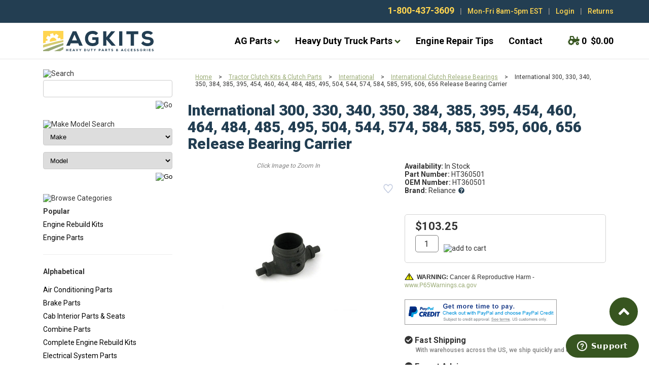

--- FILE ---
content_type: text/html; charset=utf-8
request_url: https://www.agkits.com/international-300-330-340-350-384-385-395-454-460-464-484-485-495-504-544-574-584-585-595-606-656-release-bearing-carrier.aspx
body_size: 26723
content:


<!DOCTYPE html PUBLIC "-//W3C//DTD XHTML 1.0 Transitional//EN" "http://www.w3.org/TR/xhtml1/DTD/xhtml1-transitional.dtd">

<html xmlns="http://www.w3.org/1999/xhtml" lang="en">
<head id="ctl00_headTag"><title>
	International Clutch Kits &amp; Components | International Clutch Release Bearings
</title>
    <script type="text/javascript" src="/scripts/jquery-3.5.1.min.js" integrity='sha384-ZvpUoO/+PpLXR1lu4jmpXWu80pZlYUAfxl5NsBMWOEPSjUn/6Z/hRTt8+pR6L4N2' crossorigin='anonymous'></script>
    <script type="text/javascript" src="/scripts/jquery-ui-1.13.0.min.js" integrity='sha384-GH7wmqAxDa43XGS89eXGbziWEki6l/Smy1U+dAI7ZbxlrLsmal+hLlTMqoPIIg1V' crossorigin='anonymous'></script>
    <script type="text/javascript" src="/scripts/json2.js" integrity='sha384-rY3wIRyRmLeQV74T/sN7A3vmSdmaUvjIIzs0Z0cxcwXDHrUumbS3B3u18KlipZ2i' crossorigin='anonymous'></script>
    <script type="text/javascript" src="/scripts/jstorage.js" integrity='sha384-oC7ifurXSiCOGfj0Uy8BEQzbYTql7TzwHA8cE+mQY4skImVU0TX2RYBBKdXDs5cp' crossorigin='anonymous'></script>

    <link rel="image_src" href="http://www.agkits.com/productimages/agkits/thumb/HT360501.jpg" /><link rel="stylesheet" type="text/css" href="/scripts/jQueryUiStyles/jquery-ui.min.css" /><meta name="description" content="We offer OEM quality clutch kits, clutch discs pressure plates and release bearings for your tractor or machine at affordable prices." /><meta name="keywords" content="clutch, clutches, disc, pressure plate, kit, release bearing, pilot bearing, engage, stuck, woven, fiber, ceramic" /><meta property="og:title" content="International Clutch Kits &amp;amp; Components | International Clutch Release Bearings" /><meta property="og:description" content="original style" /><meta property="og:image" content="http://www.agkits.com/productimages/agkits/thumb/HT360501.jpg" /><meta property="og:site_name" content="Agkits | Tractor Parts, Tractor Manuals, Tractor &amp; Truck Engine Kits" /><meta property="og:url" content="http://www.agkits.com/international-300-330-340-350-384-385-395-454-460-464-484-485-495-504-544-574-584-585-595-606-656-release-bearing-carrier.aspx" /><link rel="canonical" href="https://www.agkits.com/international-300-330-340-350-384-385-395-454-460-464-484-485-495-504-544-574-584-585-595-606-656-release-bearing-carrier.aspx" />
    <script type="text/javascript" src="/scripts/storefront.js" integrity='sha384-wZ3DIKW9ZSoCKqJd55/BNLEcz3mgQhgMwHCw/jwN8k3RG+Hr9bq6e6m10w1YVJqQ' crossorigin='anonymous'></script>
    <script type="text/javascript" src="/scripts/storefront.ie10.js" integrity='sha384-9qRZorpiHcWTyPYogrGSXMS7WL+BQqd4f8L1TM8QShlm70sVe2mrRGcdOVqWssZ2' crossorigin='anonymous'></script>
    <script type="text/javascript" src="/scripts/jquery.producthistory.js" integrity='sha384-mGvZy9PlgY3eQGscCu2QBJCfNYGTuq65xdGE0VNdMv45A6y3R+TxUjF5aIZ+uLx3' crossorigin='anonymous'></script>
    
    <style type="text/css" media="all">
        .product-detail #additional {float:left;margin:10px 0 0;width:100%;}
        .product-detail #additional ul.tabs {float:left;width:100%; list-style-type:none !important; margin-left: 0px !important; padding-left: 0px !important; margin-right: 0px !important; padding-right: 0px !important;}
        .product-detail #additional ul.tabs li {float:left;width:24%;font-size:12px;text-align:center;border:1px solid #ddd;background:url(/images/item-bg.gif) repeat-x left bottom;}
        .product-detail #additional ul.tabs li.tab-desc {border-left:none;}
        .product-detail #additional ul.tabs li.active {background:#fff;border-bottom:none;}
        .product-detail #additional ul.tabs li a {display:block;padding:10px;text-decoration:none;color:#666;}
        .product-detail #additional ul.tabs li.active a {font-weight:bold;color:#333;}
        #quantity-discounts {float:left;}
        .updateProgress {display: block;position: relative;background-color: #fff;filter: alpha(opacity=70);-moz-opacity: 0.7;opacity: 0.7;padding: 0px;margin: 0px;border: 0px;background-image: url("/images/indicator.gif");background-repeat: no-repeat;background-position: center center;z-index: 100000;}
    </style>
<!-- Google Tag Manager -->
<script>(function(w,d,s,l,i){w[l]=w[l]||[];w[l].push({'gtm.start':
 new Date().getTime(),event:'gtm.js'});var f=d.getElementsByTagName(s)[0],
j=d.createElement(s),dl=l!='dataLayer'?'&l='+l:'';j.async=true;j.src=
'https://www.googletagmanager.com/gtm.js?id='+i+dl;f.parentNode.insertBefore(j,f);
 })(window,document,'script','dataLayer','GTM-K5ZGSWG');</script>
<!-- End Google Tag Manager -->

<script>
// Passive event listeners
jQuery.event.special.touchstart = {
	setup: function( _, ns, handle ) {
		this.addEventListener("touchstart", handle, { passive: !ns.includes("noPreventDefault") });
	}
};
jQuery.event.special.touchmove = {
	setup: function( _, ns, handle ) {
		this.addEventListener("touchmove", handle, { passive: !ns.includes("noPreventDefault") });
	}
};
</script>
<link href="https://fonts.googleapis.com" rel="preconnect" crossorigin>
<link href="https://fonts.gstatic.com" rel="preconnect" crossorigin>
<link href="https://kit.fontawesome.com" rel="preconnect" crossorigin>
<link href="https://ajax.googleapis.com" rel="preconnect" crossorigin>
<link href="https://ka-p.fontawesome.com" rel="preconnect" crossorigin>
<link href="https://www.googleadservices.com" rel="preconnect" crossorigin>
<link href="https://ssl.google-analytics.com" rel="preconnect" crossorigin>
<link href="https://cloudfront.barilliance.com" rel="preconnect" crossorigin>
<link href="https://cdnjs.cloudflare.com" rel="preconnect" crossorigin>
<link href="https://static.hotjar.com" rel="preconnect" crossorigin>
<link href="https://connect.facebook.net" rel="preconnect" crossorigin>
<link href="https://www.googletagmanager.com" rel="preconnect" crossorigin>

<!-- Klaviyo load object -->
<script>
!function(){if(!window.klaviyo){window._klOnsite=window._klOnsite||[];try{window.klaviyo=new Proxy({},{get:function(n,i){return"push"===i?function(){var n;(n=window._klOnsite).push.apply(n,arguments)}:function(){for(var n=arguments.length,o=new Array(n),w=0;w<n;w++)o[w]=arguments[w];var t="function"==typeof o[o.length-1]?o.pop():void 0,e=new Promise((function(n){window._klOnsite.push([i].concat(o,[function(i){t&&t(i),n(i)}]))}));return e}}})}catch(n){window.klaviyo=window.klaviyo||[],window.klaviyo.push=function(){var n;(n=window._klOnsite).push.apply(n,arguments)}}}}();
</script>
<!-- END Klaviyo load object -->

<script async src="https://www.googletagmanager.com/gtag/js?id=G-QPP4KK7K0T"></script>
<script>
   window.dataLayer = window.dataLayer || [];
   function gtag(){dataLayer.push(arguments);}
   gtag('js', new Date());
   gtag('config', 'G-QPP4KK7K0T');
</script>
<link href="hhttps://bat.bing.com" rel="preconnect" crossorigin>
<link href="https://seal.networksolutions.com" rel="preconnect" crossorigin>
<link href="https://d2iq7kcocq4ytp.cloudfront.net" rel="preconnect" crossorigin>
<link href="https://script.hotjar.com" rel="preconnect" crossorigin>
<link href="https://www.barilliance.net" rel="preconnect" crossorigin>
<link href="https://vars.hotjar.com" rel="preconnect" crossorigin>
<link href="https://www.google.com" rel="preconnect" crossorigin>
<link href="https://googleads.g.doubleclick.net" rel="preconnect" crossorigin>
<link href="https://www.facebook.com" rel="preconnect" crossorigin>
<meta charset="utf-8">
<meta http-equiv="X-UA-Compatible" content="IE=edge">
<meta name="viewport" content="width=device-width, initial-scale=1">
<!-- The above 3 meta tags *must* come first in the head; any other head content must come *after* these tags -->

<!-- Google Website Verification -->
<meta name="google-site-verification" content="Y_7JBP9crsD-5etPPqcN5PDuL1pdZQfAzmeeMFWg2bs" />

<!-- Bootstrap core CSS -->
<!--link rel="stylesheet" href="https://maxcdn.bootstrapcdn.com/bootstrap/3.3.7/css/bootstrap.min.css" integrity="sha384-BVYiiSIFeK1dGmJRAkycuHAHRg32OmUcww7on3RYdg4Va+PmSTsz/K68vbdEjh4u" crossorigin="anonymous"-->

<!-- pingdom -->
<script src="//rum-static.pingdom.net/pa-670e73355c6a700012000099.js" async></script>

<!-- web fonts -->
<link rel="preload" as="style" onload="this.onload=null;this.rel='stylesheet'" href="https://fonts.googleapis.com/css2?family=Open+Sans&family=Roboto:wght@400;500;700;900&display=swap" />
<noscript><link rel="stylesheet" href="https://fonts.googleapis.com/css2?family=Open+Sans&family=Roboto:wght@400;500;700;900&display=swap"></noscript>

<link rel="preload" as="style" onload="this.onload=null;this.rel='stylesheet'" href="css/bootstrap2016/bootstrap-painting.min.css" />
<noscript><link rel="stylesheet" href="css/bootstrap2016/bootstrap-painting.min.css"></noscript>

<!-- Custom styles -->
<link rel="preload" as="style" onload="this.onload=null;this.rel='stylesheet'" href="css/bootstrap2016/agkits-2021-css.min.css" />
<noscript><link href="css/bootstrap2016/agkits-2016-css.min.css" type="text/css" rel="stylesheet"></noscript>

<link rel="preload" as="style" onload="this.onload=null;this.rel='stylesheet'" href="css/bootstrap2016/agkits-2016-css.min.css" />
<noscript><link href="css/bootstrap2016/agkits-2016-css.min.css" type="text/css" rel="stylesheet"></noscript>

<!-- Font Awesome Icons -->
<script defer src="https://kit.fontawesome.com/8b03d22709.js" crossorigin="anonymous"></script>

<!-- HTML5 shim and Respond.js for IE8 support of HTML5 elements and media queries -->
<!--[if lt IE 9]>
	<script src="https://oss.maxcdn.com/html5shiv/3.7.3/html5shiv.min.js"></script>
	<script src="https://oss.maxcdn.com/respond/1.4.2/respond.min.js"></script>
<![endif]-->

<!-- lazysizes - High performance and SEO friendly lazy loader for images -->
<script src="https://cdnjs.cloudflare.com/ajax/libs/lazysizes/5.2.0/lazysizes.min.js" async="async"></script>

<!-- Hotjar Tracking Code -->
<script>
	(function(h,o,t,j,a,r){
		h.hj=h.hj||function(){(h.hj.q=h.hj.q||[]).push(arguments)};
		h._hjSettings={hjid:265423,hjsv:5};
		a=o.getElementsByTagName('head')[0];
		r=o.createElement('script');r.async=1;
		r.src=t+h._hjSettings.hjid+j+h._hjSettings.hjsv;
		a.appendChild(r);
	})(window,document,'//static.hotjar.com/c/hotjar-','.js?sv=');
</script>

<!-- AB Tasty -->
<script type="text/javascript" src="
https://try.abtasty.com/6564165a606a014adbbf37668808307a.js"></script>

<!-- bing -->
<script>(function(w,d,t,r,u){var f,n,i;w[u]=w[u]||[],f=function(){var o={ti:"4012397"};o.q=w[u],w[u]=new UET(o),w[u].push("pageLoad")},n=d.createElement(t),n.src=r,n.async=1,n.onload=n.onreadystatechange=function(){var s=this.readyState;s&&s!=="loaded"&&s!=="complete"||(f(),n.onload=n.onreadystatechange=null)},i=d.getElementsByTagName(t)[0],i.parentNode.insertBefore(n,i)})(window,document,"script","//bat.bing.com/bat.js","uetq");</script><noscript><img src="//bat.bing.com/action/0?ti=4012397&Ver=2" height="0" width="0" style="display:none; visibility: hidden;" /></noscript>

<!-- Legacy includes -->
<link rel="icon" href="https://www.agkits.com/favicon.ico?v=2" />
<script type="text/javascript" src="https://www.agkits.com/js/product-ids-cookie.min.js" async="async"></script>
<script type="text/javascript" src="https://www.agkits.com/js/js.cookie.min.js" async="async"></script>
	
<!-- Facebook Pixel Code -->
<script>
  !function(f,b,e,v,n,t,s)
  {if(f.fbq)return;n=f.fbq=function(){n.callMethod?
  n.callMethod.apply(n,arguments):n.queue.push(arguments)};
  if(!f._fbq)f._fbq=n;n.push=n;n.loaded=!0;n.version='2.0';
  n.queue=[];t=b.createElement(e);t.async=!0;
  t.src=v;s=b.getElementsByTagName(e)[0];
  s.parentNode.insertBefore(t,s)}(window, document,'script',
  'https://connect.facebook.net/en_US/fbevents.js');
  fbq('init', '2617966771859913');
  fbq('track', 'PageView');
</script>

<noscript><img height="1" width="1" style="display:none" src="https://www.facebook.com/tr?id=2617966771859913&ev=PageView&noscript=1" /></noscript>
<!-- End Facebook Pixel Code -->
<style type="text/css">
div.scrolltop {bottom:75px !important;}

</style>
<script defer src="https://cloudfront.barilliance.com/agkits.com/cbar.js.php"></script>

<!-- Start of agkits Zendesk Widget script -->
<script id="ze-snippet" src="https://static.zdassets.com/ekr/snippet.js?key=e7a24ca1-00ca-4c01-a834-06929cb6b088"> </script>
<!-- End of agkits Zendesk Widget script -->

<!--
Google Tag Manager(noscript)
-->

<script type="text/javascript">
//<![CDATA[
$(document).ready(function () { $('body').prepend('<noscript><iframe src="https://www.googletagmanager.com/ns.html?id=GTM-K5ZGSWG" height="0" width="0" style="display:none;visibility:hidden"></iframe></noscript>'); });
//]]>
</script>

<!--
End Google Tag Manager(noscript)
--><meta http-equiv="content-type" content="text/html; charset=utf-8" /><meta http-equiv="content-language" content="en-us" /></head>

<body id="ctl00_bodyTag" class="product-page-type international-300-330-340-350-384-385-395-454-460-464-484-485-495-504-544-574-584-585-595-606-656-release-bearing-carrier-page">

    <form name="aspnetForm" method="post" action="./international-300-330-340-350-384-385-395-454-460-464-484-485-495-504-544-574-584-585-595-606-656-release-bearing-carrier.aspx" onsubmit="javascript:return WebForm_OnSubmit();" id="aspnetForm">
<div>
<input type="hidden" name="__EVENTTARGET" id="__EVENTTARGET" value="" />
<input type="hidden" name="__EVENTARGUMENT" id="__EVENTARGUMENT" value="" />
<input type="hidden" name="__VIEWSTATE" id="__VIEWSTATE" value="HIZMT2qq8C8ymBA6lnSm25hYHnxyktHJmMrk+Lg9ZzCJ+v3/7rWZsnv/UnZavjYBt46T7NExDNKV5aj0tgFxhR/E70uvSFiDTc8oP0X3M5ETd815PRDcRiUTgYeq5m1xv1uSX8kBHsBNlxUP8rRm14h9WphQm6ncTyVFdZRfdJbASQ186Sracj7jcCNQPO8IwHSu1BVoPT6bsLb3SR48g2JbYSX+e+5gi4XN5gycTcEqV92t2PMvB6P2JR8/u+4xDRadVtS8I2KmNCv4vcKCJr77xOb8m7PxCd5wWFO+vq7QLvRQzU3PAgIVcLCo5ySNiEzZ6wsdtADhQP+kN0fo4/P0qI7//vEuY810S6D7WjlXGpt6uDNdCw5qIGRnusJ479CTub0M1nsbgVE4xJPTSjVm6RnW9fxCaPp+Pjj/eIL/NygjKFSrbOxW8nxdHOk5X1G0Z0Jl/kCVBAXIoCa/X0/5OvMc8NjDSRhiv1g6j/g4VsMhwZRaCKmjSIArtJs7b6goWf2Re943hDcnqefJX6cEBdhzI5hSrkNKLvF2wkyIzzVh+Zz4sEgjvul9pSg7ABav8++qs5RnuzHjuKAWuEAU/XGiKt/oAfp4lMD+CoZcp7bC89ZPKZ2uIrgPku7fnR7irwPzui+dIVH853MMcQ2QIgHg1d+tXh0crDPx70ax2QXlzm1B/ZjWKWbOOna6ME9o0EsUTQ6bkM7Cj87fpv3YkUluL2CvavUrrjy/q6mEtbkmlrtl6kS1QOjREoEjqXdHD/QInfF7KQ/[base64]/OaBFlUd8qfBT+jsaDzBSBSvpaTwwcsZUwaPjK4Gn5QpH1f+1MGKLtw5/xjZ4O0NcgQ1IiQ8IVvXruyjCxPWe949WGLj9DB2B3DCNnS4QlZm9LBssdLcXQ6VvXPMcjfYqNv7Lp6z0CbrMr+sHt3qomk4eG659XUobdA9lsyhxVIkwlkHyX8GWLB1EhpmSoxNHKTKGPXAruN2c+8lF8zIE9dNAtcBd90K9Ts0zMGfsvR/Vl/m6S3/r81mpOhMOGLzu1mvWiGQwUON0B9XWbKN4+R0WQBlK15PnMPKFyV1iP/FaO2lZf+omOaoizfvrc4SFQESesLCAlUI2YqAFskxJmFYQZb4MAZd2pdY5GF8U4Q==" />
</div>

<script type="text/javascript">
//<![CDATA[
var theForm = document.forms['aspnetForm'];
if (!theForm) {
    theForm = document.aspnetForm;
}
function __doPostBack(eventTarget, eventArgument) {
    if (!theForm.onsubmit || (theForm.onsubmit() != false)) {
        theForm.__EVENTTARGET.value = eventTarget;
        theForm.__EVENTARGUMENT.value = eventArgument;
        theForm.submit();
    }
}
//]]>
</script>


<script src="/WebResource.axd?d=pynGkmcFUV13He1Qd6_TZAG0REM8qqEBAHCZinHsmTftbBz8ARFqQG4SmTbTGQGNsxByiuhhp7M8BL__qlDclA2&amp;t=638259264720000000" type="text/javascript"></script>


<script src="/ScriptResource.axd?d=nv7asgRUU0tRmHNR2D6t1HtMr9P-x2_74eSuheOvyS9sgudK_1OOBbqxeT95Oz7T4EgKT-ui-t0v-5WHdBjnvkKGXbdd-7IxxFMhrIT9raX1Q8vQJZ8sjEME6_5pfXflUbfOeoegYHjikdC7srSHlw2&amp;t=52f3558a" type="text/javascript"></script>
<script src="/ScriptResource.axd?d=NJmAwtEo3Ipnlaxl6CMhvtsjOePWILLXcWxlwCsHYz8fzRI9N5f0JccCBUsBm33EENLZXDYwZteS25FdzlV0igVEWzubi67r3jAiJ3i-Sz9kW0feR-VvdZFL844GJHYGuTW7fGD09j6SX6uvNV2Oe-XsnzpZhTrgTJSBMIzc6Ho1&amp;t=ffffffffb1d0f179" type="text/javascript"></script>
<script src="/ScriptResource.axd?d=dwY9oWetJoJoVpgL6Zq8ODn6mY9ix_887qsASlhK_vTw8AMA8PPR6IrMWs6QekhgoBeNs0izHBQ96rkU8iFXd95XYcpwleh_m016WsHkHKye3D16O_Li6Ay_wDz-uYcv1BH84cWSb30mu8pq8vUXCyqjWfvUgbpIFFJaaE3GFNA1&amp;t=ffffffffb1d0f179" type="text/javascript"></script>
<script type="text/javascript">
//<![CDATA[
function WebForm_OnSubmit() {
if (typeof(ValidatorOnSubmit) == "function" && ValidatorOnSubmit() == false) return false;
return true;
}
//]]>
</script>

<div>

	<input type="hidden" name="__VIEWSTATEGENERATOR" id="__VIEWSTATEGENERATOR" value="1314A63E" />
	<input type="hidden" name="__SCROLLPOSITIONX" id="__SCROLLPOSITIONX" value="0" />
	<input type="hidden" name="__SCROLLPOSITIONY" id="__SCROLLPOSITIONY" value="0" />
	<input type="hidden" name="__EVENTVALIDATION" id="__EVENTVALIDATION" value="[base64]" />
</div>
        

        

        

        <div id="wrapper">
            <table id="ctl00_container" class="page-container" cellspacing="0" cellpadding="0" border="0" style="border-collapse:collapse;">
	<tr id="ctl00_header">
		<td id="ctl00_headerContent" class="page-header"><!--
start - global notification bar
-->

<div id="ctl00_ctl03_contentItems">
			
	

		</div>
  <!--
  end - global notification bar
  -->
  
  <!--
  start - utility navigation
  -->
  
  <nav id="preheader-wrapper">
    <div class="container">
      <ul>
        <li><strong><a style="color: #FFD550; font-size: 18px;" href="tel:1-800-437-3609">1-800-437-3609</a></strong></li>
        <li class="divider"> | </li>
        <li class="hidden-xs" style="color: #FFD550">Mon-Fri 8am-5pm EST</li>
        <li class="hidden-xs divider"> | </li>
        <li>
          <a style="color: #FFD550;" href="login.aspx">Login</a></li>
        <li class="hidden-xs divider">| </li>
        <li class="hidden-xs"><a style="color: #FFD550;" href="returns-policy-and-form.aspx">Returns</a></li>
      </ul></div></nav>
  <!--
  end - utility navigation
  -->
  
  <!--
  start - static navbar
  -->
  
  <nav class="navbar yamm navbar-default navbar-static-top">
    <div class="container">
      <div class="navbar-header">
        <button type="button" class="navbar-toggle collapsed" data-toggle="collapse" data-target="#navbar" aria-expanded="false" aria-controls="navbar"><span class="sr-only">Toggle navigation</span><span class="icon-bar"></span><span class="icon-bar"></span><span class="icon-bar"></span></button><a class="navbar-brand" href="https://www.agkits.com/index.aspx">
          <img id="logo-main" src="https://www.agkits.com/images/agkits-logo-main.svg" class="img-responsive lazyloaded" alt="Agkits: Heavy Duty Parts and Accessories" width="218" height="40" /></a></div>
      <div id="navbar" class="navbar-collapse collapse">
        <ul class="nav navbar-nav navbar-right">
          <li class="dropdown yamm-fw"><a href="#" class="dropdown-toggle" data-toggle="dropdown">AG Parts <i class="fa fa-angle-down"></i></a>
            <ul class="dropdown-menu">
              <li>
                <div class="yamm-content">
                  <div class="row">
                    <div class="col-md-3">
                      <ul>
                        <li class="sidebar-header no-border">CATEGORIES</li>
                        <li class="menu-header"><a href="https://www.agkits.com/tractor-air-conditioning-components.aspx">Air Conditioning Parts</a></li>
                        <li class="menu-header"><a href="https://www.agkits.com/tractor-brake-parts.aspx">Brake Parts</a></li>
                        <li class="menu-header"><a href="https://www.agkits.com/tractor-exterior-body-components.aspx">Body Parts</a></li>
                        <li class="menu-header"><a href="https://www.agkits.com/Tractor-Seats-and-Upholstery-Kits.aspx">Cab Interior &amp; Seats</a></li>
                        <li class="menu-header"><a href="https://www.agkits.com/clutch-kits.aspx">Clutch Kits &amp; Clutch Parts</a></li>
                        <li class="menu-header"><a href="https://www.agkits.com/combine-parts.aspx">Combine Parts</a></li>
                      </ul></div>
                    <div class="col-md-3">
                      <ul>
                        <li class="menu-header"><a href="https://www.agkits.com/electrical-system-parts.aspx">Electrical System Parts</a></li>
                        <li class="menu-header"><a href="https://www.agkits.com/heavy-duty-diesel-engine-parts.aspx">Engine Parts</a></li>
                        <li class="menu-header"><a href="https://www.agkits.com/engine-rebuild-kits.aspx">Engine Rebuild Kits</a></li>
                        <li class="menu-header"><a href="https://www.agkits.com/hydraulics.aspx">Hydraulic System Parts</a></li>
                        <li class="menu-header"><a href="https://www.agkits.com/tractor-lighting.aspx">Lighting</a></li>
                      </ul></div>
                    <div class="col-md-3">
                      <ul>
                        <li class="menu-header"><a href="https://www.agkits.com/tractor-steering-components.aspx">Steering Parts</a></li>
                        <li class="menu-header"><a href="https://www.agkits.com/Tractor-Manuals.aspx">Tractor Manuals</a></li>
                        <li class="menu-header"><a href="https://www.agkits.com/Tractor-Transmission-Parts.aspx">Transmission Parts</a></li>
                        <li class="menu-header"><a href="https://www.agkits.com/universal-items.aspx">Universal Parts</a></li>
                      </ul></div>
                    <div class="col-md-3">
                      <ul>
                        <li class="sidebar-header no-border"><br />
                          </li>
                        <li><a href="https://www.agkits.com/Tractor-Engine-Rebuild-Kits.aspx">
                            <img data-src="https://www.agkits.com/images/bootstrap2016/menu-featured.png" class="img-responsive lazyload" alt="Engine Rebuild Kits - Shop Now" /></a></li>
                      </ul></div></div></div></li>
            </ul></li>
          <li class="dropdown yamm-fw"><a href="#" class="dropdown-toggle" data-toggle="dropdown">Heavy Duty Truck Parts <i class="fa fa-angle-down"></i></a>
            <ul class="dropdown-menu">
              <li>
                <div class="yamm-content">
                  <div class="row">
                    <div class="col-md-3">
                      <ul>
                        <li class="sidebar-header no-border">CATEGORIES</li>
                        <li class="menu-header"><a href="https://www.agkits.com/truck-cylinder-heads.aspx">Truck Cylinder Heads</a></li>
                        <li class="menu-header"><a href="https://www.agkits.com/truck-engine-rebuild-kits.aspx">Truck Engine Rebuild Kits</a></li>
                        <li class="menu-header"><a href="https://www.agkits.com/truck-fuel-injectors.aspx">Truck Fuel Injectors</a></li>
                        <li class="menu-header"><a href="https://www.agkits.com/truck-oil-pumps.aspx">Truck Oil Pumps</a></li>
                        <li class="menu-header"><a href="https://www.agkits.com/truck-water-pumps.aspx">Truck Water Pumps</a></li>
                      </ul></div></div></div></li>
            </ul></li>
          <li><a href="diesel-engine-repair-tips.aspx">Engine Repair Tips</a></li>
          <li><a href="contact.aspx">Contact</a></li>
          <li class="hidden-xs" id="cart-nav"><a href="cart.aspx"><i class="fas fa-tractor"></i><span class="cart-counter">0</span>$0.00</a></li>
        </ul></div>
      <!--
      end - nav-collapse
      -->
      </div></nav>
  <!--
  end - static navbar
  -->
  
  <!--
  start - mobile cart header
  -->
  
  <div id="mobile-cart-header" class="visible-xs-block hidden-sm">
    <div class="container">
      <div class="row">
        <div class="col-xs-7" id="mobile-header-cart"><a href="cart.aspx"><i class="fas fa-tractor"></i> ( 0 ) $0.00</a></div>
        <div class="col-xs-5"><a href="search-agkits.aspx"><i class="fa fa-search" aria-hidden="true"></i> Search</a></div></div></div></div>
  <!--
  end - mobile cart header
  -->
  
  <!--
  start - top persistent banner
  -->
  
  <div id="ctl00_ctl10_contentItems">
			
	

		</div>
    <!--
    end - top persistent banner
    --></td>
	</tr><tr id="ctl00_body" class="page-body">
		<td id="ctl00_bodyContent" class="page-body-content">
                        <div role="main">
                            <table id="ctl00_columns" class="page-body-columns" cellspacing="0" cellpadding="0" border="0" style="border-collapse:collapse;">
			<tr>
				<td id="ctl00_leftColumn" class="page-column-left"><!-- this module directly affects the search-agkits mobile page. If you take this module down, you also have to adjust the numbers 109>108 in the code-->
<div class="close-filter-results-wrapper">
   <div class="filter-results-close-btn">
	  <i class="fa fa-times"></i> Close
   </div>
</div>

<table border="0" cellpadding="0" cellspacing="0" class="module search-module" style="width:100%;">
					<tr>
						<td class="module-header"><img src="/themes/designbootstrap20162/images/layout/mod_head_search_lt.gif" alt="Search" style="border-width:0px;" /></td>
					</tr><tr>
						<td class="module-body">
	<table border="0" cellpadding="0" cellspacing="0" class="mod-body " style="width:100%;">
							<tr>
								<td class="mod-body-tl"></td><td class="mod-body-tp"></td><td class="mod-body-tr"></td>
							</tr><tr>
								<td class="mod-body-lt"></td><td class="mod-body-body">
		<div id="ctl00_ctl13_pnlSearch" onkeypress="javascript:return WebForm_FireDefaultButton(event, &#39;ctl00_ctl13_imbGo&#39;)">
									
			<table cellpadding="0" cellspacing="0" style="margin: 0; padding: 0; border: none; border-collapse: collapse;">
				<tr>
					<td style="padding-right: 7px; width: 100%">
						<input name="ctl00$ctl13$txtSearch" type="text" maxlength="100" id="ctl00_ctl13_txtSearch" class="textbox search-module-text" style="width:100%;" />
					</td>
					<td style="text-align: right;">
						<input type="image" name="ctl00$ctl13$imbGo" id="ctl00_ctl13_imbGo" src="/themes/designbootstrap20162/images/buttons/mod_btn_go.gif" alt="Go" style="border-width:0px;" />
					</td>
				</tr>
			</table>
		
								</div>
		
	</td><td class="mod-body-rt"></td>
							</tr><tr>
								<td class="mod-body-bl"></td><td class="mod-body-bt"></td><td class="mod-body-br"></td>
							</tr>
						</table>
</td>
					</tr>
				</table>
<div id="mmsearch" class="search-page">
  <img src="/themes/designbootstrap20162/images/layout/mod_head_make_model_search.gif" alt="Make Model Search" />
  <iframe src="mm_searchColumn_bootstrap.html" scrolling="no" class="mmSearch" width="100%" height="130" frameborder="0"> Your browser does not support iframes. </iframe></div>


<script src="/scripts/CategoryTree.js"></script>

<table border="0" cellpadding="0" cellspacing="0" class="module category-module" style="width:100%;">
					<tr>
						<td class="module-header"><img src="/themes/designbootstrap20162/images/layout/mod_head_category_lt.gif" alt="Browse Categories" style="border-width:0px;" /></td>
					</tr><tr>
						<td class="module-body"><ul class="module-list">
<li><strong>Popular</strong></li>
<li><a href="/Tractor-Engine-Rebuild-Kits.aspx">Engine Rebuild Kits</a></li>
<li><a href="/heavy-duty-diesel-engine-parts.aspx">Engine Parts</a></li>
<hr>
<li><strong>Alphabetical</strong></li>
</ul>
  <ul class="module-list cat-nav">
    <li data-catId="cat-1810" data-catImg-path="/images/categories/ac_category_main.jpg"><a href="/tractor-air-conditioning-components.aspx">Air Conditioning Parts</a></li><li data-catId="cat-3614" data-catImg-path=""><a href="/tractor-brake-parts.aspx">Brake Parts</a></li><li data-catId="cat-3931" data-catImg-path="/images/categories/placeholder.jpg"><a href="/Tractor-Seats-and-Upholstery-Kits.aspx">Cab Interior Parts &amp; Seats</a></li><li data-catId="cat-1774" data-catImg-path="/images/categories/placeholder.jpg"><a href="/combine-parts.aspx">Combine Parts</a></li><li data-catId="cat-52" data-catImg-path="/productimages/enginekit.gif"><a href="/Tractor-Engine-Rebuild-Kits.aspx">Complete Engine Rebuild Kits</a></li><li data-catId="cat-1665" data-catImg-path=""><a href="/electrical-system-parts.aspx">Electrical System Parts</a></li><li data-catId="cat-5136" data-catImg-path=""><a href="/heavy-duty-diesel-engine-parts.aspx">Engine Parts</a></li><li data-catId="cat-2326" data-catImg-path=""><a href="/hydraulics.aspx">Hydraulic System Parts</a></li><li data-catId="cat-5622" data-catImg-path=""><a href="/tractor-lighting.aspx">Lighting</a></li><li data-catId="cat-364" data-catImg-path="/images/categories/cat_enginestand.jpg"><a href="/Engine-Rebuild-Supplies.aspx">Tools &amp; Supplies</a></li><li data-catId="cat-3837" data-catImg-path=""><a href="/tractor-exterior-body-components.aspx">Tractor and Combine Body Parts</a></li><li data-catId="cat-1348" data-catImg-path="/images/categories/clutch_kit.jpg"><a href="/tractor-clutch-kits.aspx">Tractor Clutch Kits &amp; Clutch Parts</a><ul><li data-catId="cat-2399" data-catImg-path="/images/categories/clutch_kit.jpg"><a href="/allis-chalmers-clutch-parts.aspx">Allis Chalmers</a></li><li data-catId="cat-3491" data-catImg-path="/images/categories/clutch_kit.jpg"><a href="/case-clutch-kits-and-components.aspx">Case</a></li><li data-catId="cat-3492" data-catImg-path="/images/categories/clutch_kit.jpg"><a href="/david-brown-clutch-kits-and-components.aspx">David Brown</a></li><li data-catId="cat-3500" data-catImg-path="/images/categories/clutch_kit.jpg"><a href="/deutz-clutch-kits-and-components.aspx">Deutz</a></li><li data-catId="cat-3493" data-catImg-path="/images/categories/clutch_kit.jpg"><a href="/ford-tractor-clutch-kits-and-components.aspx">Ford</a></li><li data-catId="cat-3531" data-catImg-path="/images/categories/clutch_kit.jpg"><a href="/gleaner-clutch-kits-and-components.aspx">Gleaner</a></li><li data-catId="cat-3536" data-catImg-path="/images/categories/clutch_kit.jpg"><a href="/hesston-clutch-kits-and-components.aspx">Hesston</a></li><li data-catId="cat-3494" data-catImg-path="/images/categories/clutch_kit.jpg"><a href="/international-clutch-kits-and-components.aspx">International</a></li><li data-catId="cat-3495" data-catImg-path="/images/categories/clutch_kit.jpg"><a href="/john-deere-clutch-kits-and-components.aspx">John Deere</a></li><li data-catId="cat-3496" data-catImg-path="/images/categories/clutch_kit.jpg"><a href="/massey-ferguson-clutch-kits-and-components.aspx">Massey Ferguson</a></li><li data-catId="cat-3554" data-catImg-path="/images/categories/clutch_kit.jpg"><a href="/massey-harris-clutch-kits-and-components.aspx">Massey Harris</a></li><li data-catId="cat-3514" data-catImg-path="/images/categories/clutch_kit.jpg"><a href="/minneapolis-moline-clutch-kits-and-components.aspx">Minneapolis Moline</a></li><li data-catId="cat-3517" data-catImg-path="/images/categories/clutch_kit.jpg"><a href="/oliver-clutch-kits-and-components.aspx">Oliver</a></li><li data-catId="cat-3528" data-catImg-path="/images/categories/clutch_kit.jpg"><a href="/white-clutch-kits-and-components.aspx">White</a></li></ul></li><li data-catId="cat-239" data-catImg-path=""><a href="/Tractor-Manuals.aspx">Tractor Manuals</a></li><li data-catId="cat-1933" data-catImg-path=""><a href="/tractor-steering-components.aspx">Tractor Steering Parts</a></li><li data-catId="cat-4057" data-catImg-path="/images/categories/placeholder.jpg"><a href="/Tractor-Transmission-Parts.aspx">Tractor Transmission Parts</a></li><li data-catId="cat-5930" data-catImg-path=""><a href="/truck-parts.aspx">Truck Parts</a></li>	  
  </ul>  
</td>
					</tr>
				</table>
</td><td id="ctl00_centerColumn" class="page-column-center"><div id="ctl00_breadcrumb" class="breadcrumb">
					
                                            <span id="ctl00_breadcrumbContent"><span><a href="/">Home</a></span><span>&#160;&gt;&#160;</span><span><a href="/tractor-clutch-kits.aspx">Tractor Clutch Kits &amp; Clutch Parts</a></span><span>&#160;&gt;&#160;</span><span><a href="/international-clutch-kits-and-components.aspx">International</a></span><span>&#160;&gt;&#160;</span><span><a href="/international-clutch-release-bearings.aspx">International Clutch Release Bearings</a></span><span>&#160;&gt;&#160;</span><span>International 300, 330, 340, 350, 384, 385, 395, 454, 460, 464, 484, 485, 495, 504, 544, 574, 584, 585, 595, 606, 656 Release Bearing Carrier</span></span>
                                        
				</div>
    <input name="ctl00$pageContent$productDetailsID" type="hidden" id="ctl00_pageContent_productDetailsID" class="productDetailsID" value="64957" />
    
    <div id="ctl00_pageContent_productAjaxPanel">
					
        <script type="text/javascript">
//<![CDATA[
Sys.WebForms.PageRequestManager._initialize('ctl00$pageContent$scriptManager', 'aspnetForm', ['tctl00$pageContent$productDetailUpdatePanel',''], [], ['ctl00$pageContent$addToCart',''], 90, 'ctl00');
					//]]>
</script>

        <div id="ctl00_pageContent_productDetailUpdatePanel">
						
                <div id="product-detail-div" class="product-detail" itemscope itemtype="http://schema.org/Product">
                    <!-- GA4 view_item -->
<script type="text/javascript">
    gtag("event", "view_item", {
        currency: "USD",
        value: parseFloat("$103.25".replace(/[\$,]/g, '')),
        items: [
            {
                item_id: "64957",
                item_name: "International 300, 330, 340, 350, 384, 385, 395, 454, 460, 464, 484, 485, 495, 504, 544, 574, 584, 585, 595, 606, 656 Release Bearing Carrier",
                affilitation: "Agkits",
                item_brand: "Reliance",
                price: parseFloat("$103.25".replace(/[\$,]/g, '')),
                quantity: 1
            }
        ]
    });
</script>
<!-- END GA4 view_item -->

<!-- Klaviyo View Product -->
<script type="text/javascript">
    var item = {
        "ProductName": "International 300, 330, 340, 350, 384, 385, 395, 454, 460, 464, 484, 485, 495, 504, 544, 574, 584, 585, 595, 606, 656 Release Bearing Carrier",
        "ProductID": "64957",
        "SKU": "64957",
        "ImageURL": "https://agkits.com/productimages/agkits/detail/HT360501.jpg",
        "Brand": "Reliance",
        "Price": parseFloat("$103.25".replace(/[\$,]/g, ''))
    };
    klaviyo.push(["track", "Viewed Product", item]);
</script>
<!-- END Klaviyo View Product -->

<!-- Klaviyo Tracked View Item -->
<script type="text/javascript">
    klaviyo.push(["trackViewedItem", {
        "Title": "International 300, 330, 340, 350, 384, 385, 395, 454, 460, 464, 484, 485, 495, 504, 544, 574, 584, 585, 595, 606, 656 Release Bearing Carrier",
        "ItemId": "64957",
        "ImageUrl": "https://agkits.com/productimages/agkits/detail/HT360501.jpg",
        "Metadata": {
            "Brand": "Reliance",
            "Price": parseFloat("$103.25".replace(/[\$,]/g, ''))
        }
    }]);
</script>
<!-- END Klaviyo tracked view item -->

<!-- Structed Data -->
<script>

    /**
        remove itemscope and itemtype from product-detail-div
        this is a work around due to not being able to change the html markup
        without Network solutions?
    **/
    const productContainer = document.getElementById('product-detail-div');
    productContainer.removeAttribute('itemtype');
    productContainer.removeAttribute('itemscope');


    /**
        Populate structured data via javascript then convert to JSON to inject
        into HTML page
    **/
    const structedDataJSONScript = document.createElement('script');
    structedDataJSONScript.type = 'application/ld+json';
    let structuredData = {
        "@context": "https://schema.org/",
        "@type": "Product",
        name: `International 300, 330, 340, 350, 384, 385, 395, 454, 460, 464, 484, 485, 495, 504, 544, 574, 584, 585, 595, 606, 656 Release Bearing Carrier`,
        image: [`https://agkits.com/productimages/agkits/display/HT360501.jpg`],
        description: `original style`,
        sku: `HT360501`,
        mpn: `HT360501`,
        brand: {
            "@type": "Brand",
            name: `Reliance`
        },
        offers: {
            "@type": "Offer",
            priceCurrency: "USD",
            price: parseFloat("$103.25".replace(/[\$,]/g, '')),
            itemCondition: "https://schema.org/NewCondition",
            availability: "https://schema.org/InStock",
        }
    };

    /**
        Check done here if product has personalizations.  Currently any personalization is treated
        as if the product has a core charge.  An additional property needs to be added if present.
    **/

    const hasPersonalizations = `False`
    if (hasPersonalizations === 'True') {
        structuredData.offers = { 
            ...structuredData.offers,
            additionalProperty: [
                {
                    "@type": "PropertyValue",
                    name: "Core Charge (Refundable)",
                    value: parseFloat('$0.00'.replace(/[\$,]/g, '')),
                    unitText: "USD"
                }
            ] 
        }
    }
    
    structedDataJSONScript.text = JSON.stringify({ structuredData });
    /**
        Append JSON data to body of html page
    **/
    document.querySelector('body').appendChild(structedDataJSONScript);
</script>
<!-- END Structed Data -->

<div class="product-page-wrapper">
    <h1>International 300, 330, 340, 350, 384, 385, 395, 454, 460, 464, 484, 485, 495, 504, 544, 574, 584, 585, 595, 606, 656 Release Bearing Carrier</h1>
    <!--div class="print-number">Please call 1-800-437-3609</div-->
    <div class="row">
        <!-- IMAGE -->
        <div class="col-sm-12 col-md-6" id="product-image-wrapper">
                                <div id="gallery-main" style="margin-bottom:5px;"><a data-lightbox="product-image-gallery"
                            href="/productimages/agkits/detail/HT360501.jpg"><img src="/productimages/agkits/display/HT360501.jpg"
                                alt="International 300, 330, 340, 350, 384, 385, 395, 454, 460, 464, 484, 485, 495, 504, 544, 574, 584, 585, 595, 606, 656 Release Bearing Carrier" title="HT360501"></a></div>
                    <div id="gallery-other" style="text-align:center;"></div>

                    <script type="text/javascript">
                        function pageLoad() {
                            $('.personalization-question-label:contains("Serial")').css('float', 'left').after('<div class="tooltip-wrapper" id="engine-serial-number-tooltip" style="float:left;"> <div class="tooltip-2016"><i class="fa fa-question-circle" aria-hidden="true"></i></div><div class="tooltip-info"><span class="tooltip-header">Serial Info<span class="close-tooltip">x Close</span></span><p>Once your order is placed, we will verify the serial number you provide to ensure every part will work for your application.</p> </div></div>');

                            $('.tooltip-2016').click(function () {
                                $(this).next('.tooltip-info').fadeToggle('fast');
                            });

                            $('.close-tooltip').click(function () {
                                $(this).parent().parent('.tooltip-info').toggle();
                            });

                            var data = {gallery : [{thumbnail : '/productimages/agkits/thumb/HT360501.jpg', display : '/productimages/agkits/display/HT360501.jpg', detailed : '/productimages/agkits/detail/HT360501.jpg', alt : 'International 300, 330, 340, 350, 384, 385, 395, 454, 460, 464, 484, 485, 495, 504, 544, 574, 584, 585, 595, 606, 656 Release Bearing Carrier', title : '' }],active : {thumbnail : '/productimages/agkits/thumb/HT360501.jpg', display : '/productimages/agkits/display/HT360501.jpg', detailed : '/productimages/agkits/detail/HT360501.jpg', alt : 'International 300, 330, 340, 350, 384, 385, 395, 454, 460, 464, 484, 485, 495, 504, 544, 574, 584, 585, 595, 606, 656 Release Bearing Carrier', title : '' }};
                            var displayHolder = $("#gallery-main");
                            var galleryHolder = $("#gallery-other");


                            for (i = 1; i < 1; i++) {
                                writeImage(galleryHolder, data.gallery[i], data.gallery[i].thumbnail, 50);
                            }

                        }

                        function writeImage(galleryHolder, image, displayImage, resize) {
                            var html = '';
                            style = (resize) ? "width:" + resize + "px" : "";

                            html += '<a data-lightbox="product-image-gallery" href="' + image.detailed + '"  title="' + image.title + '" style="margin:2px">';
                            html += '<img src="' + displayImage + '" alt="' + image.alt + '" title="Click to enlarge" style="' + style + '" />'
                            html += '</a>';

                            galleryHolder.append(html);
                        }
                    </script>
                        </div>
        <!-- end product image wrapper-->

        <!-- ADD TO CART -->
        <div class="col-sm-12 col-md-6" id="product-cart-wrapper">
            <style>
                .stock-msg:empty:after {
                    content: 'In Stock';
                }
            </style>

            <!-- ITEM NUMBER / BRAND -->
            <ul class="product-detail-list">
                <li>
                    <div>
                        <span class="detail-list-label">Availability:</span>
                        <span class="stock-msg"></span>
                    </div>
                </li>
                                    <li>
                        <span class="detail-list-label">Part Number:</span>
                        <span id="sku">HT360501</span>
                    </li>
                                                    <li>
                        <span class="detail-list-label">OEM Number:</span>
                        <span>HT360501</span>
                    </li>
                                                    <li>
                        <span class="detail-list-label">Brand:</span>
                        <span>Reliance</span>
                        <div class="tooltip-wrapper" id="tooltip-brand">
                            <div class="tooltip-2016"><i class="fa fa-question-circle" aria-hidden="true"></i>
                            </div>
                            <div class="tooltip-info">
                                <span class="tooltip-header">Brand Info <span class="close-tooltip">x
                                        Close</span></span>
                                                                        <img src="/images/logos/2015-RelianceLogo.jpg" alt="Reliance"
                                            border="0" /><br><br> Every
                                        Reliance
                                        part is produced to exacting standards
                                        to ensure the same or better reliability as the original
                                        part. In fact, for older engines current technology is often so improved
                                        that
                                        the part we make available today may actually be better quality than the
                                        same
                                        part used to assemble the engine originally.<br><br>New
                                        and remanufactured internal engine parts, complete cylinder heads and
                                        long
                                        block
                                        assemblies for agricultural and industrial applications supplied by RPP
                                        are
                                        warranted to be free from defects in material and workmanship
                                        under normal service and operating conditions for a period of one year
                                        from
                                        the
                                        date of installation without limitation on miles or hours of
                                        operation.<br><br>Engine overhaul kits for heavy-duty on-highway
                                        applications
                                        supplied by RPP are warranted to be free from defects in material and
                                        workmanship under normal service and operating conditions for a period
                                        of
                                        two
                                        years from the date of installation without limitation on miles
                                        or hours of operation.<br><br>Remanufactured clutch and non-engine parts
                                        are
                                        warranted to be free from defects in material and workmanship under
                                        normal
                                        service and operating conditions for a period of six months
                                        from the date of installation without limitation on miles or hours of
                                        operation.
                                                                </div>
                        </div>
                    </li>
                            </ul>


            <!-- SALE PROMO -->
            
            <!-- SHIPPING MESSAGE -->
            <div class="custpriceText2">
                            </div>

            <!--VARIATIONS-->
            <div class="variations-wrapper">
                                                                
                <!-- FREE SHIPPING -->
                
                <!-- END FREE SHIPPING -->

                <!-- PRICE -->
                <div class="product-page-price-wrapper">
                                                <span>$103.25</span>
                                        </div>

                <!-- ADD TO CART -->
                <div class="cartaddModule">
                    <div class="prod-detail-purchase" onkeypress="javascript:return WebForm_FireDefaultButton(event, &#39;ctl00_pageContent_addToCart&#39;)">
							<label for="ctl00_pageContent_txtQuantity" class="label">Quantity:</label><input name="ctl00$pageContent$txtQuantity" type="text" value="1" maxlength="10" size="3" id="ctl00_pageContent_txtQuantity" class="textbox-center" /><span id="ctl00_pageContent_ctl107" style="color:Red;display:none;"><br />* Whole number only</span><input type="image" name="ctl00$pageContent$addToCart" id="ctl00_pageContent_addToCart" class="prod-detail-add" buttonProperty="addToCart" src="/themes/designbootstrap20162/images/buttons/cart_btn_add.gif" alt="add to cart" onclick="javascript:WebForm_DoPostBackWithOptions(new WebForm_PostBackOptions(&quot;ctl00$pageContent$addToCart&quot;, &quot;&quot;, true, &quot;&quot;, &quot;&quot;, false, false))" style="border-width:0px;" />
						</div>                </div>
            </div>
            <!-- PROP 65 WARNING -->
            <p class="prop-65-warning"><img class="icn-warning" src="/images/images-2019/prop65-warning-symbol-14pt.png"
                    height="14" width="18" alt="" /><strong>WARNING: </strong>Cancer &amp; Reproductive Harm - <a
                    href="https://www.P65Warnings.ca.gov" target="_blank">www.P65Warnings.ca.gov</a></p>
            <!-- END PROP 65 WARNING -->
            <!-- PAYPAL CREDIT -->
                            <div style="margin-top: 20px;">
                    <a onclick="paypalTerms()" style="cursor: pointer;"><img src="/images/images-2017/paypal-credit.jpg"
                            alt="PAYPAL CREDIT" width="300" height="50"
                            style="width:100%;height:auto;max-width:300px;"></a>
                    <script type="text/javascript">
                        function paypalTerms() {
                            window.open("https://www.securecheckout.billmelater.com/paycapture-content/fetch?hash=AU826TU8&content=/bmlweb/ppwpsiw.html", "_blank", "toolbar=yes,scrollbars=yes,resizable=yes,top=20,left=500,width=700,height=500");
                        }
                    </script>
                </div>
                        <!-- END PAYPAL CREDIT -->


            <div class="why-purchase">
                <p><i class="fa fa-check-circle"></i> Fast Shipping<br><span class="why-purchase-p">With warehouses
                        across the US, we ship quickly and efficiently.</span></p>
                <p><i class="fa fa-check-circle"></i> Expert Advice<br><span class="why-purchase-p">Expert tech
                        advice
                        before and after your purchase.</span></p>
                <p><i class="fa fa-check-circle"></i> High Quality Parts<br><span class="why-purchase-p">Our parts
                        meet
                        and exceed the OEM specifications.</span></p>
            </div>

        </div>
        <!-- end add to cart wrapper -->
    </div>
    <!-- end row -->

    <!-- DETAILS -->
    <div id="product-details-wrapper">
        <h3>Details:</h3>
        <p>
            <span>Fits Applications: International 300, 330, 340, 350, 384, 385, 395, 454, 460, 464, 484, 485, 495, 504, 544, 574, 584, 585, 595, 606, 656, 664, 666, 674, 684, 685, 686, 695, 784, 785, 884, 885, 895, 995, 2400A, 2400B, 2500A, 2500B, 2504, 2606, 2656, 3400A, 3500A, 3514, 3616, 4500B<br><br>original style<br><br>Agkits offers the best quality clutch parts for your tractor or machine. Our clutch discs, pressure plates and bearings meet or exceed OEM specifications. all of our products go through rigorous quality control testing to ensure that these parts are ready for use when they arrive.
<br><br>
If you're looking for clutch kits, clutch discs, pressure plates or other clutch parts for your International, Agkits is your source for just that. All clutch parts we sell carry a 1 year warranty. If you have a question about your application or need help finding the correct clutch parts, please give us a call and one of our friendly parts specialists can help. You can reach us for all your clutch parts needs at 1-800-437-3609.</span>
        </p>
        <!-- SHARE THIS -->
        <div class="addThis">
            <div class="addthis_toolbox addthis_default_style addthis_32x32_style">
                <a class="addthis_button_preferred_1"></a>
                <a class="addthis_button_preferred_2"></a>
                <a class="addthis_button_preferred_3"></a>
                <a class="addthis_button_preferred_4"></a>
                <a class="addthis_button_compact"></a>
                <a class="addthis_counter addthis_bubble_style"></a>
            </div>
            <script type="text/javascript">
                var addthis_config = {
                    "data_track_addressbar": true
                };
            </script>
            <script type="text/javascript" src="//s7.addthis.com/js/300/addthis_widget.js#pubid=ra-4e30c54a256cca02"
                defer></script>
        </div>
        <!-- add this end -->
    </div>

    <!-- Stock Messaging
    <span itemprop="availability"></span>
         -->
</div>
<!-- end product page wrapper -->


<script type="text/javascript">
    $(document).ready(function () {

        $('.personalization-answer input:radio').prop('checked', true).trigger("click");


        $(".personalization-question-label:contains('Core Charge')").html("Refundable Core Charge");


        var parameter = Sys.WebForms.PageRequestManager.getInstance();

        parameter.add_endRequest(function () {
            $(".personalization-question-label:contains('Core Charge')").html("Refundable Core Charge");

        });
    });
</script>
<script>
    const queryString = window.location.search;
    const urlParams = new URLSearchParams(queryString);
    const option_id = urlParams.get('ID');
    if (option_id) {
        const select_option = $('.variations-wrapper option[value="' + option_id + '"]');
        if (select_option.length) {
            $('.variations-wrapper option[value="' + option_id + '"]').parent('select').val(option_id).trigger('change');
        }
    }
</script>

<!-- GA4 add_to_cart -->
<script async language="javascript" type="text/javascript">
    document.getElementById('ctl00_pageContent_addToCart').addEventListener('click', function () {
        const qty = document.getElementById('ctl00_pageContent_txtQuantity').value;
        gtag("event", "add_to_cart", {
            currency: "USD",
            value: 10.00,
            items: [
                {
                    item_id: "64957",
                    item_name: "International 300, 330, 340, 350, 384, 385, 395, 454, 460, 464, 484, 485, 495, 504, 544, 574, 584, 585, 595, 606, 656 Release Bearing Carrier",
                    affilitation: "Agkits",
                    currency: "USD",
                    item_brand: "Reliance",
                    price: 10.00,
                    quantity: qty
                }
            ]
        });
    })
</script>
<!-- END GA4 add_to_cart -->		
                </div>
                <script type="text/javascript" src="/scripts/addthis.js"></script>
                <script type="text/javascript" src="/scripts/jquery.tabs.js"></script>
                <link href='/controls/magiczoomplus/magiczoomplus.css' rel='stylesheet' type='text/css' media='screen'/>
                <script src='/controls/magiczoomplus/magiczoomplus.js' type='text/javascript'></script>
            
					</div>
        
        <script language="javascript" type="text/javascript">
      
            var overlay = null;

            renderAddthisButtons();

            Sys.Application.add_load(function (sender, args) {
                var prm = Sys.WebForms.PageRequestManager.getInstance();
                prm.add_initializeRequest(InitializeRequest);
                if (prm.get_isInAsyncPostBack()) {
                    prm.add_endRequest(SocialButtonsRefresh);
                    prm.add_endRequest(AdvancedImageGalleryRefresh);
                    prm.add_endRequest(InitTabs);
                }
            });

            function AdvancedImageGalleryRefresh() {
                var head = document.getElementsByTagName('head')[0];

                var scriptSrc = '/controls/magiczoomplus/magiczoomplus.js';
                
                var script = document.createElement('script');
                script.type = 'text/javascript';
                script.src = scriptSrc;

                head.appendChild(script);
            }

            function SocialButtonsRefresh() {

                renderAddthisButtons();

                var head = document.getElementsByTagName('head')[0];

                if (window.addthis)
                    window.addthis = null;
                if (window.FB)
                    window.FB = null;

                var scriptSrc = '//connect.facebook.net/en_US/all.js#xfbml=1';
                             
                var script = document.createElement('script');
                script.type = 'text/javascript';
                script.src = scriptSrc;
                head.appendChild(script);

                scriptSrc = '//s7.addthis.com/js/250/addthis_widget.js';

                script = document.createElement('script');
                script.type = 'text/javascript';
                script.src = scriptSrc;
                head.appendChild(script);

                if (window.addthis) {
                    window.addthis.ost = 0;
                    window.addthis.update();
                }
            }

            function InitializeRequest(sender, args) {
                var productDetail = document.getElementById("product-detail-div");

                if (productDetail != null) {
                    if (overlay == null) {
                        overlay = document.createElement("div");
                        overlay.id = "product-detail-overlay";
                        overlay.setAttribute("class", "updateProgress");
                    }

                    var width = 0;
                    var height = 0;

                    if (productDetail.currentStyle) {
                        var paddingLeft = productDetail.currentStyle.paddingLeft.replace(/px,*\)*/g, "");
                        var paddingTop = productDetail.currentStyle.paddingTop.replace(/px,*\)*/g, "");

                        width = (productDetail.offsetWidth - paddingLeft - 1) + "px";
                        height = (productDetail.offsetHeight - paddingTop - 1) + "px";
                    }
                    else if (document.defaultView) {
                        width = document.defaultView.getComputedStyle(productDetail, '').getPropertyValue("width");
                        height = document.defaultView.getComputedStyle(productDetail, '').getPropertyValue("height");
                    }

                    if (width != 0 && height != 0) {
                        overlay.style.width = width;
                        overlay.style.height = height;
                        overlay.style.top = "-" + overlay.style.height;

                        productDetail.style.width = width;
                        productDetail.style.height = height;

                        productDetail.appendChild(overlay);
                    }
                }
            }

        </script>
    
				</div>
    <div id="ctl00_pageContent_pnlProductHistory">
					
    <script language="javascript" type="text/javascript">
        var prodName = 'International 300, 330, 340, 350, 384, 385, 395, 454, 460, 464, 484, 485, 495, 504, 544, 574, 584, 585, 595, 606, 656 Release Bearing Carrier';
        var prodId = '64957';

        var prodImg = '/productimages/agkits/thumb/HT360501.jpg';

        var prodPrice = $(".prod-detail-cost-value").text();
        var prodUrl = '/international-300-330-340-350-384-385-395-454-460-464-484-485-495-504-544-574-584-585-595-606-656-release-bearing-carrier.aspx'
        productHistory.HistoryActionQueue.push(function () { productHistory.addToHistory({ id: prodId, name: prodName, img: prodImg, url: prodUrl, price: prodPrice, isAuthenticated: 'False', isSaved: false }) });

        function CheckFileSize(input, maxSize) {
            if (input.files[0].size > maxSize) {
                var message = "The file that you are trying to send exceeds the ";
                if (maxSize > 1024 * 1024) {
                    message += (maxSize / 1024 / 1024).toFixed(2) + " mb ";
                } else {
                    message += maxSize.toString() + " Kb ";
                }
                message += "attachment limit.\nPlease, reduce the file size or select another file."
                alert(message);
                input.value = "";
            }
        }
    </script>
    
				</div>
</td>
			</tr>
		</table>
                        </div>
                    </td>
	</tr><tr id="ctl00_footer" class="page-footer">
		<td id="ctl00_footerContent" class="page-footer-content"><!--
start - share your repair block
-->







<script async="" type="text/javascript" src="https://static.klaviyo.com/onsite/js/QLackc/klaviyo.js?company_id=QLackc">
//<![CDATA[

//]]>
</script>



<script type="text/javascript">
//<![CDATA[
//Initialize Klaviyo object on page load !function(){if(!window.klaviyo){window._klOnsite=window._klOnsite||[];try{window.klaviyo=new Proxy({},{get:function(n,i){return"push"===i?function(){var n;(n=window._klOnsite).push.apply(n,arguments)}:function(){for(var n=arguments.length,o=new Array(n),w=0;w<n;w++)o[w]=arguments[w];var t="function"==typeof o[o.length-1]?o.pop():void 0,e=new Promise((function(n){window._klOnsite.push([i].concat(o,[function(i){t&&t(i),n(i)}]))}));return e}}})}catch(n){window.klaviyo=window.klaviyo||[],window.klaviyo.push=function(){var n;(n=window._klOnsite).push.apply(n,arguments)}}}}();
//]]>
</script>



<div id="share-repair-footer-wrapper">
  
  
  
  <div class="container">
    
    
    
    <div class="row">
      
      
      
      <div class="col-xs-12">
        
        
        
        <h2>Share Your Repair <br />
          
          
          
          &amp; Get 5% Off Your Next Order!</h2>
        
        
        
        <p id="share-repair-top-p"><a href="https://www.instagram.com/agkitsparts/" rel="noopener" target="_blank">See More Repairs</a><span id="share-or">or</span><a href="/share-your-repair.aspx">Submit Your Own</a></p></div></div>
    
    
    
    <div class="row">
      
      
      
      <!--
      1st submission
      -->
      
      
      
      
      
      
      
      <div class="col-xs-6 col-sm-3"><a href="/customer-repair-gallery.aspx#josh-h">
          
          
          
          <div class="repair-submission">
            
            
            
            <div class="repair-image">
              
              
              
              <picture>
                
                
                
                <source type="image/jpeg" media="(max-width: 0)" srcset="https://imagedelivery.net/8VO3fVWhjd7OVEhtl_T8-g/c0452786-411b-497a-9eb2-4b5b25983500/165x125"></source>
                
                
                
                <source type="image/jpeg" media="(max-width: 641px)" srcset="https://imagedelivery.net/8VO3fVWhjd7OVEhtl_T8-g/c0452786-411b-497a-9eb2-4b5b25983500/360x270"></source>
                
                
                
                <source type="image/jpeg" media="(max-width: 767px)" srcset="https://imagedelivery.net/8VO3fVWhjd7OVEhtl_T8-g/c0452786-411b-497a-9eb2-4b5b25983500/270x180"></source>
                
                
                
                <source type="image/jpeg" media="(min-width: 768px)" srcset="https://imagedelivery.net/8VO3fVWhjd7OVEhtl_T8-g/c0452786-411b-497a-9eb2-4b5b25983500/220x140"></source>
                
                
                
                <source type="image/jpeg" media="(min-width: 992px)" srcset="https://imagedelivery.net/8VO3fVWhjd7OVEhtl_T8-g/c0452786-411b-497a-9eb2-4b5b25983500/220x140"></source>
                
                
                
                <source type="image/jpeg" media="(min-width: 1200px)" srcset="https://imagedelivery.net/8VO3fVWhjd7OVEhtl_T8-g/c0452786-411b-497a-9eb2-4b5b25983500/270x180"></source>
                
                
                
                <img src="https://imagedelivery.net/8VO3fVWhjd7OVEhtl_T8-g/c0452786-411b-497a-9eb2-4b5b25983500/270x180" class="lazyload img-responsive" alt="1935 Case Model C Tractor0" width="263" height="175" /></picture></div>
            
            
            
            <div class="repair-text"><span class="repair-name">Josh H.</span><span class="repair-manu">Case Model C Tractor</span><span class="read-more">Read More</span></div></div></a></div>
      
      
      
      <!--
      2nd submission
      -->
      
      
      
      
      
      
      
      <div class="col-xs-6 col-sm-3"><a href="/customer-repair-gallery.aspx#anthony-r">
          
          
          
          <div class="repair-submission">
            
            
            
            <div class="repair-image">
              
              
              
              <picture>
                
                
                
                <source type="image/jpeg" media="(max-width: 0)" srcset="https://imagedelivery.net/8VO3fVWhjd7OVEhtl_T8-g/6e52a2b7-4d58-421d-3d41-09eb7933ab00/165x125"></source>
                
                
                
                <source type="image/jpeg" media="(max-width: 641px)" srcset="https://imagedelivery.net/8VO3fVWhjd7OVEhtl_T8-g/6e52a2b7-4d58-421d-3d41-09eb7933ab00/360x270"></source>
                
                
                
                <source type="image/jpeg" media="(max-width: 767px)" srcset="https://imagedelivery.net/8VO3fVWhjd7OVEhtl_T8-g/6e52a2b7-4d58-421d-3d41-09eb7933ab00/270x180"></source>
                
                
                
                <source type="image/jpeg" media="(min-width: 768px)" srcset="https://imagedelivery.net/8VO3fVWhjd7OVEhtl_T8-g/6e52a2b7-4d58-421d-3d41-09eb7933ab00/220x140"></source>
                
                
                
                <source type="image/jpeg" media="(min-width: 992px)" srcset="https://imagedelivery.net/8VO3fVWhjd7OVEhtl_T8-g/6e52a2b7-4d58-421d-3d41-09eb7933ab00/220x140"></source>
                
                
                
                <source type="image/jpeg" media="(min-width: 1200px)" srcset="https://imagedelivery.net/8VO3fVWhjd7OVEhtl_T8-g/6e52a2b7-4d58-421d-3d41-09eb7933ab00/270x180"></source>
                
                
                
                <img src="https://imagedelivery.net/8VO3fVWhjd7OVEhtl_T8-g/6e52a2b7-4d58-421d-3d41-09eb7933ab00/270x180" class="lazyload img-responsive" alt="Massey Ferguson 230" width="263" height="175" /></picture></div>
            
            
            
            <div class="repair-text"><span class="repair-name">Anthony R.</span><span class="repair-manu">Massey Ferguson 230</span><span class="read-more">Read More</span></div></div></a></div>
      
      
      
      <!--
      3rd submission
      -->
      
      
      
      
      
      
      
      <div class="col-xs-6 col-sm-3"><a href="/customer-repair-gallery.aspx#mike-v">
          
          
          
          <div class="repair-submission">
            
            
            
            <div class="repair-image">
              
              
              
              <picture>
                
                
                
                <source type="image/jpeg" media="(max-width: 0)" srcset="https://imagedelivery.net/8VO3fVWhjd7OVEhtl_T8-g/a86d10fc-9b17-4364-5c22-6ed7d199e200/165x125"></source>
                
                
                
                <source type="image/jpeg" media="(max-width: 641px)" srcset="https://imagedelivery.net/8VO3fVWhjd7OVEhtl_T8-g/a86d10fc-9b17-4364-5c22-6ed7d199e200/360x270"></source>
                
                
                
                <source type="image/jpeg" media="(max-width: 767px)" srcset="https://imagedelivery.net/8VO3fVWhjd7OVEhtl_T8-g/a86d10fc-9b17-4364-5c22-6ed7d199e200/270x180"></source>
                
                
                
                <source type="image/jpeg" media="(min-width: 768px)" srcset="https://imagedelivery.net/8VO3fVWhjd7OVEhtl_T8-g/a86d10fc-9b17-4364-5c22-6ed7d199e200/220x140"></source>
                
                
                
                <source type="image/jpeg" media="(min-width: 992px)" srcset="https://imagedelivery.net/8VO3fVWhjd7OVEhtl_T8-g/a86d10fc-9b17-4364-5c22-6ed7d199e200/220x140"></source>
                
                
                
                <source type="image/jpeg" media="(min-width: 1200px)" srcset="https://imagedelivery.net/8VO3fVWhjd7OVEhtl_T8-g/a86d10fc-9b17-4364-5c22-6ed7d199e200/270x180"></source>
                
                
                
                <img src="https://imagedelivery.net/8VO3fVWhjd7OVEhtl_T8-g/a86d10fc-9b17-4364-5c22-6ed7d199e200/270x180" class="lazyload img-responsive" alt="Detroit Rebuild kit" width="263" height="175" /></picture></div>
            
            
            
            <div class="repair-text"><span class="repair-name">Mike V.</span><span class="repair-manu">Detroit Rebuild kit</span><span class="read-more">Read More</span></div></div></a></div>
      
      
      
      <!--
      4th submission
      -->
      
      
      
      
      
      
      
      <div class="col-xs-6 col-sm-3"><a href="/customer-repair-gallery.aspx#fat-dan">
          
          
          
          <div class="repair-submission">
            
            
            
            <div class="repair-image">
              
              
              
              <picture>
                
                
                
                <source type="image/jpeg" media="(max-width: 0)" srcset="https://imagedelivery.net/8VO3fVWhjd7OVEhtl_T8-g/9a94f0b0-5d91-4bb5-3011-301cc8328500/165x125"></source>
                
                
                
                <source type="image/jpeg" media="(max-width: 641px)" srcset="https://imagedelivery.net/8VO3fVWhjd7OVEhtl_T8-g/9a94f0b0-5d91-4bb5-3011-301cc8328500/360x270"></source>
                
                
                
                <source type="image/jpeg" media="(max-width: 767px)" srcset="https://imagedelivery.net/8VO3fVWhjd7OVEhtl_T8-g/9a94f0b0-5d91-4bb5-3011-301cc8328500/270x180"></source>
                
                
                
                <source type="image/jpeg" media="(min-width: 768px)" srcset="https://imagedelivery.net/8VO3fVWhjd7OVEhtl_T8-g/9a94f0b0-5d91-4bb5-3011-301cc8328500/220x140"></source>
                
                
                
                <source type="image/jpeg" media="(min-width: 992px)" srcset="https://imagedelivery.net/8VO3fVWhjd7OVEhtl_T8-g/9a94f0b0-5d91-4bb5-3011-301cc8328500/220x140"></source>
                
                
                
                <source type="image/jpeg" media="(min-width: 1200px)" srcset="https://imagedelivery.net/8VO3fVWhjd7OVEhtl_T8-g/9a94f0b0-5d91-4bb5-3011-301cc8328500/270x180"></source>
                
                
                
                <img src="https://imagedelivery.net/8VO3fVWhjd7OVEhtl_T8-g/9a94f0b0-5d91-4bb5-3011-301cc8328500/270x180" class="lazyload img-responsive" alt="Adams Motor Grader Model No. 311" width="263" height="175" /></picture></div>
            
            
            
            <div class="repair-text"><span class="repair-name">Fat Dan</span><span class="repair-manu">Adams Motor Grader</span><span class="read-more">Read More</span></div></div></a></div></div></div></div>



<!--
end - share your repair block
-->







<!--
start - klaviyo sign-up
-->







<div id="footer-klaviyo">
  
  
  
  <div class="container">
    
    
    
    <div class="row">Subscribe To Our Newsletter &amp; Save 5% Off Your Next Order! <a href="newsletter-signup.aspx" class="btn">Sign Up Today!</a></div></div></div>



<!--
end - klaviyo sign-up
-->







<!--
start - footer
-->







<footer>
  
  
  
  <div class="container">
    
    
    
    <div id="top-footer-wrapper" class="row">
      
      
      
      <div class="col-sm-12 col-md-6 col-lg-2">
        
        
        
        <ul class="hidden-xs hidden-sm hidden-md">
          
          
          
          <li class="footer-header">Resources</li>
          
          
          
          <li><a href="General-Contact-Inquires.aspx">Ask a Question</a></li>
          
          
          
          <li><a href="order-lookup.aspx">Check Order Status</a></li>
          
          
          
          <li><a href="Terms-and-Conditions.aspx">Terms &amp; Conditions</a></li>
          
          
          
          <li><a href="https://www.reliancepowerparts.com/create-account">Become a Dealer</a></li>
        
        
        
        </ul>
        
        
        
        <div class="visible-xs visible-sm visible-md panel panel-default">
          
          
          
          <div class="panel-heading first">
            
            
            
            <h4 class="panel-title"><a class="toggle footer-header" data-toggle="collapse" href="#fmm-resources" aria-expanded="false" aria-controls="fmm-resources"> Resources <i class="far fa-plus"></i></a></h4></div>
          
          
          
          <div id="fmm-resources" class="panel-collapse collapse">
            
            
            
            <div class="panel-body">
              
              
              
              <ul>
                
                
                
                <li><a href="General-Contact-Inquires.aspx">Ask a Question</a></li>
                
                
                
                <li><a href="order-lookup.aspx">Check Order Status</a></li>
                
                
                
                <li><a href="Terms-and-Conditions.aspx">Terms &amp; Conditions</a></li>
              
              
              
              </ul></div></div></div></div>
      
      
      
      <div class="col-sm-12 col-md-6 col-lg-2">
        
        
        
        <ul class="hidden-xs hidden-sm hidden-md">
          
          
          
          <li class="footer-header">Policies</li>
          
          
          
          <li><a href="core-policy.aspx">Core Policy</a></li>
          
          
          
          <li><a href="Privacy-Statement.aspx">Privacy Policy</a></li>
          
          
          
          <li><a href="returns-policy-and-form.aspx">Returns Policy</a></li>
          
          
          
          <li><a href="shipping-policy.aspx">Shipping Policy</a></li>
          
          
          
          <li><a href="warranty.aspx">Warranty Policy</a></li>
        
        
        
        </ul>
        
        
        
        <div class="visible-xs visible-sm visible-md panel panel-default">
          
          
          
          <div class="panel-heading ntb">
            
            
            
            <h4 class="panel-title"><a class="toggle footer-header" data-toggle="collapse" href="#fmm-policies" aria-expanded="false" aria-controls="fmm-policies"> Policies <i class="far fa-plus"></i></a></h4></div>
          
          
          
          <div id="fmm-policies" class="panel-collapse collapse">
            
            
            
            <div class="panel-body">
              
              
              
              <ul>
                
                
                
                <li><a href="core-policy.aspx">Core Policy</a></li>
                
                
                
                <li><a href="Privacy-Statement.aspx">Privacy Policy</a></li>
                
                
                
                <li><a href="returns-policy-and-form.aspx">Returns Policy</a></li>
                
                
                
                <li><a href="shipping-policy.aspx">Shipping Policy</a></li>
              
              
              
              </ul></div></div></div></div>
      
      
      
      <div class="col-sm-12 col-md-6 col-lg-2">
        
        
        
        <ul class="hidden-xs hidden-sm hidden-md">
          
          
          
          <li class="footer-header">About AGKITS</li>
          
          
          
          <li><a href="about-agkits.aspx">About Us</a></li>
          
          
          
          <li><a href="contact.aspx">Contact Us</a></li>
        
        
        
        </ul>
        
        
        
        <div class="visible-xs visible-sm visible-md panel panel-default">
          
          
          
          <div class="panel-heading">
            
            
            
            <h4 class="panel-title"><a class="toggle footer-header" data-toggle="collapse" href="#fmm-about" aria-expanded="false" aria-controls="fmm-about"> About AGKITS <i class="far fa-plus"></i></a></h4></div>
          
          
          
          <div id="fmm-about" class="panel-collapse collapse">
            
            
            
            <div class="panel-body">
              
              
              
              <ul>
                
                
                
                <li><a href="about-agkits.aspx">About Us</a></li>
                
                
                
                <li><a href="contact.aspx">Contact Us</a></li>
              
              
              
              </ul></div></div></div></div>
      
      
      
      <div class="col-sm-12 col-md-6 col-lg-3">
        
        
        
        <ul class="hidden-xs hidden-sm hidden-md">
          
          
          
          <li class="footer-header">Stay Connected</li>
          
          
          
          <li class="footer-hours">Monday - Friday: 8am - 5pm EST<br />
            
            
            
            Saturday &amp; Sunday: Closed</li>
          
          
          
          <li>Sales &amp; Inquiries: <a href="tel:1-800-437-3609">1-800-437-3609</a></li>
        
        
        
        </ul>
        
        
        
        <div class="visible-xs visible-sm visible-md panel panel-default">
          
          
          
          <div class="panel-heading">
            
            
            
            <h4 class="panel-title"><a class="toggle footer-header" data-toggle="collapse" href="#fmm-contact" aria-expanded="true" aria-controls="fmm-contact"> Stay Connected <i class="far fa-plus"></i></a></h4></div>
          
          
          
          <div id="fmm-contact" class="panel-collapse collapse in">
            
            
            
            <div class="panel-body">
              
              
              
              <ul>
                
                
                
                <li class="footer-hours">Monday - Friday: 8am - 5pm EST<br />
                  
                  
                  
                  Saturday &amp; Sunday: Closed</li>
                
                
                
                <li>Sales &amp; Inquiries: <a href="tel:1-800-437-3609">1-800-437-3609</a></li>
              
              
              
              </ul></div></div></div></div>
      
      
      
      <div class="col-sm-12 col-md-12 col-lg-3">
        
        
        
        <div class="hidden-xs hidden-sm hidden-md">
          
          
          
          <img id="ns-secure-badge" src="images/logos/network-solutions-secure-badge.png" class="lazyload" alt="Network Solutions Secure Data Encrypted" width="78" height="78" />
          
          
          
          <ul>
            
            
            
            <li class="footer-header">Follow Us</li>
            
            
            
            <li><a href="https://www.facebook.com/AgKitsparts/" rel="noopener" target="_blank"><i class="fab fa-facebook-f"></i> Facebook </a></li>
            
            
            
            <li><a href="https://www.instagram.com/agkitsparts/" rel="noopener" target="_blank"><i class="fab fa-instagram"></i> Instagram </a></li>
            
            
            
            <li><a href="https://www.youtube.com/channel/UCeP2DEctR5udAGPDE-dxtBw" rel="noopener" target="_blank"><i class="fab fa-youtube"></i> YouTube </a></li>
          
          
          
          </ul></div>
        
        
        
        <div class="visible-xs visible-sm visible-md panel panel-default">
          
          
          
          <div class="panel-heading">
            
            
            
            <h4 class="panel-title"><a class="toggle footer-header" data-toggle="collapse" href="#fmm-social" aria-expanded="true" aria-controls="fmm-social"> Follow Us <i class="far fa-plus"></i></a></h4></div>
          
          
          
          <div id="fmm-social" class="panel-collapse collapse in">
            
            
            
            <div class="panel-body">
              
              
              
              <div class="social-links"><a href="https://www.facebook.com/AgKitsparts/" rel="noopener" target="_blank"><i class="fab fa-facebook-f"></i></a><a href="https://www.instagram.com/agkitsparts/" rel="noopener" target="_blank"><i class="fab fa-instagram"></i></a><a href="https://www.youtube.com/channel/UCeP2DEctR5udAGPDE-dxtBw" rel="noopener" target="_blank"><i class="fab fa-youtube"></i></a></div>
              
              
              
              <img id="ns-secure-badge-mobile" src="images/logos/network-solutions-secure-badge.png" class="lazyload" alt="Network Solutions Secure Data Encrypted" width="78" height="78" /></div></div></div></div></div></div></footer>



<!--
end - footer
-->







<!--
Start disclaimer
-->







<div class="footer-disclaimer" style="background-color: #233e52">
  
  
  
  <div class="footer-disclaimer-wrapper" style="max-width: 1170px; margin: 0 auto;">
    
    
    
    <p style="text-align:center; margin: 0; padding-bottom: 15px; color: #fff;">© AGKITS a Nivel HD brand 2023. All manufacturer names, numbers, symbols &amp; descriptions are for reference purposes only. It is not implied in any way that the items are a product of the manufacturer referenced. OEM makes are registered trademarks of their respective owners.</p></div></div>



<!--
start - copyright / payment types
-->







<div id="bottom-footer-wrapper">
  
  
  
  <div class="container">
    
    
    
    <div class="row">
      
      
      
      <div id="copyright" class="col-sm-12 col-md-6 col-lg-6"> © 2026, All Rights Reserved. <span class="divider">|</span><a href="sitemap.aspx">Site Map</a></div>
      
      
      
      <div id="payment-types" class="col-sm-12 col-md-6 col-lg-6">
        
        
        
        <img class="payment-type lazyload" src="images/payment-icons/icn-amex.svg" alt="American Express" width="44" height="28" />
        
        
        
        <img class="payment-type lazyload" src="images/payment-icons/icn-discover.svg" alt="Discover" width="44" height="28" />
        
        
        
        <img class="payment-type lazyload" src="images/payment-icons/icn-mastercard.svg" alt="Mastercard" width="44" height="28" />
        
        
        
        <img class="payment-type lazyload" src="images/payment-icons/icn-paypal.svg" alt="Paypal" width="44" height="28" />
        
        
        
        <img class="payment-type lazyload" src="images/payment-icons/icn-visa.svg" alt="Visa" width="44" height="28" /></div></div></div></div>



<!--
end - copyright / payment types
-->







<!--
start - scroll to top Button
-->







<div class="scrolltop" title="Scroll To Top" style="display: block;">
  
  
  
  <div class="scrollToTop"><i class="fa fa-4x fa-angle-up"></i></div></div>



<!--
end - scroll to top Button
-->







<!--
product page gallery
-->







<script src="https://www.agkits.com/js/bootstrap2016/lightbox.min.js">
//<![CDATA[

//]]>
</script>



<!--
start - product zoom lightbox
-->







<div id="lightboxOverlay" class="lightboxOverlay" style="display: none;">&nbsp;</div>



<div id="lightbox" class="lightbox" style="display: none;">
  
  
  
  <div class="lb-outerContainer">
    
    
    
    <div class="lb-container">
      
      
      
      <img class="lb-image" src="[data-uri]" alt="" />
      
      
      
      <div class="lb-nav"><span class="lb-prev"></span><span class="lb-next"></span></div>
      
      
      
      <div class="lb-loader"><span class="lb-cancel"></span></div></div></div>
  
  
  
  <div class="lb-dataContainer">
    
    
    
    <div class="lb-data">
      
      
      
      <div class="lb-details"><span class="lb-caption"></span><span class="lb-number"></span></div>
      
      
      
      <div class="lb-closeContainer"><span class="lb-close"></span></div></div></div></div>



<!--
end - product zoom lightbox
-->







<!--
Bootstrap 3.3.7 JS
-->







<script src="js/bootstrap2016/bootstrap.min.js" defer="">
//<![CDATA[

//]]>
</script>



<!--
network solutions site seal
-->







<script src="https://seal.networksolutions.com/siteseal/javascript/siteseal.js" language="JavaScript" type="text/javascript" async="async">
//<![CDATA[

//]]>
</script>



<!--
legacy ie fixes
-->







<script src="js/bootstrap2016/ie10-viewport-bug-workaround.min.js" defer="">
//<![CDATA[

//]]>
</script>



<!--
truncate product details on category page view
-->







<script src="js/bootstrap2016/jQuery.succinct.min.js">
//<![CDATA[

//]]>
</script></td>
	</tr>
</table>
        </div>

        <script type="text/javascript" src="https://ssl.google-analytics.com/ga.js"></script><script type='text/javascript'>
				var pageTracker = _gat._getTracker('UA-863682-1');
				pageTracker._initData();
				pageTracker._trackPageview();
			</script>

    
<script type="text/javascript">
//<![CDATA[
var Page_Validators =  new Array(document.getElementById("ctl00_pageContent_ctl107"));
//]]>
</script>

<script type="text/javascript">
//<![CDATA[
var ctl00_pageContent_ctl107 = document.all ? document.all["ctl00_pageContent_ctl107"] : document.getElementById("ctl00_pageContent_ctl107");
ctl00_pageContent_ctl107.controltovalidate = "ctl00_pageContent_txtQuantity";
ctl00_pageContent_ctl107.focusOnError = "t";
ctl00_pageContent_ctl107.errormessage = "<br />* Whole number only";
ctl00_pageContent_ctl107.display = "Dynamic";
ctl00_pageContent_ctl107.type = "Integer";
ctl00_pageContent_ctl107.evaluationfunction = "RangeValidatorEvaluateIsValid";
ctl00_pageContent_ctl107.maximumvalue = "999999";
ctl00_pageContent_ctl107.minimumvalue = "1";
//]]>
</script>


<script type="text/javascript">
//<![CDATA[

var Page_ValidationActive = false;
if (typeof(ValidatorOnLoad) == "function") {
    ValidatorOnLoad();
}

function ValidatorOnSubmit() {
    if (Page_ValidationActive) {
        return ValidatorCommonOnSubmit();
    }
    else {
        return true;
    }
}
        
theForm.oldSubmit = theForm.submit;
theForm.submit = WebForm_SaveScrollPositionSubmit;

theForm.oldOnSubmit = theForm.onsubmit;
theForm.onsubmit = WebForm_SaveScrollPositionOnSubmit;

document.getElementById('ctl00_pageContent_ctl107').dispose = function() {
    Array.remove(Page_Validators, document.getElementById('ctl00_pageContent_ctl107'));
}
//]]>
</script>
</form>

    <script type="text/javascript" src="/scripts/defaultButtons.js" integrity='sha384-5ZmqjTEQUUwIAD4afcuMOcaT73hnTZAqZ8ksDHNW0EuVqgG36Nk3P85EzmMhqoVG' crossorigin='anonymous'></script>
</body>
</html>


--- FILE ---
content_type: application/x-javascript
request_url: https://www.agkits.com/js/product-ids-cookie.min.js
body_size: 746
content:
void 0===Array.prototype.unique&&(Array.prototype.unique=function(){for(var t=[],r=0;r<this.length;r++)-1==t.indexOf(this[r])&&t.push(this[r]);return t});var Agkits={};Agkits.Utils={urlParamValue:function(t){var r=new RegExp(t+"=([^&]+)").exec(location.search);return null==r?null:r[1]}},Agkits.ProductIdsCookie=new function(){var t=[],r="agkits_ecom_product_ids";function e(t){return parseInt(t)}return{add:function(n){t=Cookies.getJSON(r)||[];var i=function(t){return"object"==typeof t?$.map(t,(function(t){return e(t)})):[e(t)]}(n);return t=t.concat(i).unique(),Cookies.set(r,t),t},get:function(){return t=Cookies.getJSON(r)||[]},clear:function(){return t=[],Cookies.remove(r),t},hiddenFieldExists:function(){return!!$("input[id$=ProductId]").length},idFromUrl:function(){return Agkits.Utils.urlParamValue("productId")},idsFromHiddenField:function(){return $.map($("input[id$=ProductId]"),(function(t,r){return t.value}))},remove:function(n){var i=(t=Cookies.getJSON(r)||[]).indexOf(e(n));return-1!==i&&t.splice(i,1),Cookies.set(r,t),t},retrieve:function(){var t=Agkits.ProductIdsCookie;return t.hiddenFieldExists()&&t.add(t.idsFromHiddenField()),t.urlParamExists()&&t.add(t.idFromUrl()),t.get()},urlParamExists:function(){return null!==Agkits.Utils.urlParamValue("productId")}}};

--- FILE ---
content_type: application/javascript; charset=utf-8
request_url: https://try.abtasty.com/shared/commons.c1a1b7737ca37fbf5293.js
body_size: 8311
content:
(self.webpackChunktag=self.webpackChunktag||[]).push([[223],{9290:(e,t,r)=>{"use strict";Object.defineProperty(t,"__esModule",{value:!0}),t.deleteEvents=t.setEvents=t.setModificationDuringClick=t.isModificationDuringClick=t.isClickInProgress=void 0;var n=r(4476),a=r(3478),o=!1,i=!1,u=(t.isClickInProgress=function(){return o},t.isModificationDuringClick=function(){return i},t.setModificationDuringClick=function(e){i=e}),c=function(){o=!1,i&&((0,n.getWindow)().requestAnimationFrame(a.startLoop),u(!1))},l=function(e){var t=e.type;o=!0,"mouseup"===t&&setTimeout((function(){return o&&c()}),16)},d={passive:!0,capture:!0},f={mousedown:l,mouseup:l,click:function(){return setTimeout(c,0)}},s=Object.keys(f);t.setEvents=function(){s.forEach((function(e){document.addEventListener(e,f[e],d)}))},t.deleteEvents=function(){s.forEach((function(e){document.removeEventListener(e,f[e],d)}))}},107:(e,t,r)=>{"use strict";Object.defineProperty(t,"__esModule",{value:!0}),t.rerun=t.simpleRollbackAndStop=t.stop=t.start=t.rollbackAndRun=t.addModification=t.rollback=void 0;var n=function(e){return e&&e.__esModule?e:{default:e}}(r(5607)),a=r(8341),o=r(9290),i=r(3478),u=r(4476);function c(e){if(Array.isArray(e)){for(var t=0,r=Array(e.length);t<e.length;t++)r[t]=e[t];return r}return(0,n.default)(e)}var l=!1,d=["checked","class","disabled","form","hidden","href","icon","id","label","max","min","maxLength","minLength","method","name","novalidate","placeholder","readonly","rel","required","selected","size","span","src","target","title","type","value"];(0,a.createObserver)((function(e){if(e&&e.length){var t=(0,i.getTargetElements)(),r=(0,i.getModificationEngineElements)();if(!t.length&&!r.length)return;if(!e.some((function(e){var n=e.addedNodes,a=e.removedNodes,o=e.target,u=[],l=null;if("attributes"===e.type)return[].concat(c(r),c(t)).some((function(e){return e===o}));if(n.length){if([].concat(c(n)).some((function(e){return r.includes(e)})))return!1;u.push.apply(u,c(n)),l="addedNodes"}else a.length?(u.push.apply(u,c(a)),l="removedNodes"):u.push(o);return(0,i.modificationIsChildOf)(u,r,t,l)})))return}l&&(0,i.run)()}));var f=function e(){Object.prototype.hasOwnProperty.call(window,"ABTastyEditor")||((0,u.getDocument)()?((0,a.getObserver)().observe((0,u.getDocument)(),{attributes:!0,childList:!0,characterData:!0,subtree:!0,attributeFilter:d}),(0,o.setEvents)()):(0,u.getWindow)().setTimeout(e,50))},s=(t.rollback=i.clean,t.addModification=function(e){e&&(0,i.add)(e)}),v=(t.rollbackAndRun=function(e){(0,i.clean)(),s(e)},t.start=function(e,t){(0,u.setDocument)(t),s(e),l||(l=!0,f(),document.addEventListener("abtasty_resetActionTracking",(function(){l=!1}),{once:!0}))}),h=t.stop=function(){l=!1,(0,a.getObserver)().disconnect(),(0,o.deleteEvents)()};t.simpleRollbackAndStop=function(){h(),(0,i.partialClean)()},t.rerun=v},3478:(e,t,r)=>{"use strict";Object.defineProperty(t,"__esModule",{value:!0}),t.modificationIsChildOf=t.getTargetElements=t.getModificationEngineElements=t.isParentOf=t.add=t.run=t.startLoop=t.clean=t.partialClean=t.rollback=void 0;var n=function(e){return e&&e.__esModule?e:{default:e}}(r(5607)),a=Object.assign||function(e){for(var t=1;t<arguments.length;t++){var r=arguments[t];for(var n in r)Object.prototype.hasOwnProperty.call(r,n)&&(e[n]=r[n])}return e},o=r(4476),i=r(8341),u=r(9290),c=function(e){if(e&&e.__esModule)return e;var t={};if(null!=e)for(var r in e)Object.prototype.hasOwnProperty.call(e,r)&&(t[r]=e[r]);return t.default=e,t}(r(7186));function l(e){if(Array.isArray(e)){for(var t=0,r=Array(e.length);t<e.length;t++)r[t]=e[t];return r}return(0,n.default)(e)}var d=[],f=!1,s={applied:[],operation:null},v=t.rollback=function(){var e=!(arguments.length>0&&void 0!==arguments[0])||arguments[0];d.slice().reverse().forEach((function(t){var r=t.applied;(void 0===r?[]:r).forEach((function(t){var r=t.rollbacks;(void 0===r?[]:r).forEach((function(t){null!=t&&t(e)}))}))}))},h=t.partialClean=function(){v(),f=!1},p=(t.clean=function(){h(),d.length=0},t.startLoop=function(){f=!1,v(!1),b()}),b=function(){d=d.map((function(e){var t=e.applied,r=e.operation,n=r.type,a=r.value,o=c[n];return"function"==typeof o&&"function"!=typeof a?{operation:r,applied:o(r,t)}:e})),(0,i.getObserver)().takeRecords()},y=t.run=function(){var e=(0,u.isClickInProgress)();f||e?(0,u.setModificationDuringClick)(!0):(f=!0,(0,o.getWindow)().requestAnimationFrame(p))},m=function(e){return top.console.log("AB Tasty - Modifiction Engine\nContains a non-supported modification targeting Shadow Dom or Iframe\nFlag editor_shadow_dom was active for this account and has been disabled\n",{operation:e})},g=(t.add=function(e){var t;Array.isArray(e)&&e.length?(t=d).push.apply(t,l(e.filter((function(e){if("string"!=typeof e.selector)return!0;var t=e.selector.includes("[]");return!t||(m(e),t)})).map((function(e){return a({},s,{operation:e})})))):e.selector.includes("[]")?m(e):d.push(a({},s,{operation:e}));y()},t.isParentOf=function e(t,r){return t&&"BODY"!==t.tagName?t===r||e(t.parentNode,r):t===r}),N=function(e){return[].concat(l(new Set(e.filter((function(e){return e})))))};t.getModificationEngineElements=function(){return N(d.reduce((function(e,t){var r=t.applied.map((function(e){var t=e.elements.children;return(void 0===t?[]:t).reduce((function(e,t){return e.concat(t)}),[])})).reduce((function(e,t){return e.concat(t)}),[]);return[].concat(l(e),l(r)).filter((function(e){return null!==e}))}),[]))},t.getTargetElements=function(){return N(d.reduce((function(e,t){var r=["editStyleCSS","addCSS","hideCSS"].includes(t.operation.type)?[]:(0,o.qsa)(t.operation.selector);return[].concat(l(e),l(r))}),[]))},t.modificationIsChildOf=function(e,t,r,n){switch(n){case"addedNodes":return r.some((function(t){return!!e.includes(t)||e.some((function(e){return g(t,e)}))}));case"removedNodes":return t.some((function(e){return!e.isConnected}));default:return t.some((function(t){return!!t&&e.some((function(e){return e.isSameNode(t)||g(t,e)||g(e,t)}))}))}}},8341:(e,t)=>{"use strict";Object.defineProperty(t,"__esModule",{value:!0});var r=void 0;t.createObserver=function(e){r=new MutationObserver(e)},t.getObserver=function(){return r}},3187:(e,t)=>{"use strict";Object.defineProperty(t,"__esModule",{value:!0});t.createAppliedModification=function(){return{rollbacks:[],target:null,elements:{},savedState:null}}},4476:(e,t,r)=>{"use strict";Object.defineProperty(t,"__esModule",{value:!0}),t.setNodeStyle=t.isEqualLink=t.setAttribute=t.qsa=t.isEqualNode=t.moveSiblingNode=t.moveChildNode=t.removeNode=t.addSiblingNode=t.addChildNode=t.getData=t.setData=t.getDocument=t.getWindow=t.setDocument=void 0;var n=function(e){return e&&e.__esModule?e:{default:e}}(r(5607));var a=void 0,o=function(e,t,r,n){return function(){e.removeAttribute("data-ab-tasty-moved");var a=t.parentNode,o=r.isSameNode(a)||r.isEqualNode(a);n.isConnected&&t.isConnected&&o&&t.parentNode.insertBefore(e,t),t.remove()}},i=(t.setDocument=function(){var e=arguments.length>0&&void 0!==arguments[0]?arguments[0]:document;a=e},t.getWindow=function(){return r.g||window}),u=t.getDocument=function(){return a||i().document},c=t.setData=function(e,t,r){var n=e;n.dataset?n.dataset[t]=r:n.setAttribute(t,r)},l=t.getData=function(e,t){return e.dataset?e.dataset[t]:e.getAttribute(t)},d=t.addChildNode=function(e,t){return e.appendChild(t),function(){if(e.contains(t))try{e.removeChild(t)}catch(e){window.console.warn("The modification isn't correct. Please contact AB Tasty support team! \n "+e)}}},f=t.addSiblingNode=function(e,t){var r=!(arguments.length>2&&void 0!==arguments[2])||arguments[2];if(e&&t&&e.parentNode&&!e.parentNode.contains(t)){var n=e.parentNode;return r?n.insertBefore(t,e.nextSibling):n.insertBefore(t,e),function(){if(n.contains(t))try{n.removeChild(t)}catch(e){window.console.warn("The modification isn't correct. Please contact AB Tasty support team! \n "+e)}}}};t.removeNode=function(e){var t=e,r=!1,n=null,a=void 0;if(t&&t.parentNode&&(t.nodeType===Node.TEXT_NODE||!t.style||"none"!==t.style.display))return t.nodeType===Node.TEXT_NODE?(r=!0,n=t.textContent,t.textContent=""):(a=i().getComputedStyle(t).display,t.style.setProperty("display","none","important")),function(){t.parentNode&&(r?t.textContent=n:(t.style.display=a,t.attributes.style&&""===t.attributes.style.value&&t.removeAttribute("style")))}},t.moveChildNode=function(e,t){var r=e,n=r.parentNode;if(!t||!r||l(r,"abTastyMoved"))return null;var a=r.cloneNode(!0);return a.style.display="none",a.id="",a.className="",c(a,"abTastyMoved",1),c(r,"abTastyMoved",1),n.replaceChild(a,r),d(t,r),o(r,a,n,t)},t.moveSiblingNode=function(e,t){var r=!(arguments.length>2&&void 0!==arguments[2])||arguments[2],n=e,a=n.parentNode;if(!t||!n||l(n,"abTastyMoved"))return null;var i=n.cloneNode(!0);return i.style.display="none",c(i,"abTastyMoved",1),c(n,"abTastyMoved",1),a.replaceChild(i,n),f(t,n,r),o(n,i,a,t)},t.isEqualNode=function(e,t){return e&&t&&(e.isEqualNode(t)||e.nodeType!==Node.TEXT_NODE&&e.tagName===t.tagName&&e.innerHTML===t.innerHTML)},t.qsa=function(e){try{var t=u();return[].concat(function(e){if(Array.isArray(e)){for(var t=0,r=Array(e.length);t<e.length;t++)r[t]=e[t];return r}return(0,n.default)(e)}(t.querySelectorAll(e)))}catch(e){return[]}},t.setAttribute=function(e,t,r){var n=arguments.length>3&&void 0!==arguments[3]?arguments[3]:"edit",a=e.getAttribute(t);return"edit"===n?e.setAttribute(t,r):e.removeAttribute(t),function(){null==a?e.removeAttribute(t):e.setAttribute(t,a)}},t.isEqualLink=function(e,t){return e.nodeType!==Node.TEXT_NODE&&e.tagName===t.tagName&&l(e,"abTastyLink")===l(t,"abTastyLink")&&e.href===t.href},t.setNodeStyle=function(e,t,r){var n=e,a=n.style[t];return n.style[t]=r,function(){n.parentNode&&(n.style[t]=a)}}},7186:(e,t,r)=>{"use strict";Object.defineProperty(t,"__esModule",{value:!0});var n=r(1210);Object.defineProperty(t,"editStyleCSS",{enumerable:!0,get:function(){return M(n).default}});var a=r(3917);Object.defineProperty(t,"editText",{enumerable:!0,get:function(){return M(a).default}}),Object.defineProperty(t,"editDirect",{enumerable:!0,get:function(){return M(a).default}});var o=r(4390);Object.defineProperty(t,"hide",{enumerable:!0,get:function(){return M(o).default}}),Object.defineProperty(t,"hideCSS",{enumerable:!0,get:function(){return M(o).default}}),Object.defineProperty(t,"hideByClassCSS",{enumerable:!0,get:function(){return M(o).default}});var i=r(4925);Object.defineProperty(t,"hideContent",{enumerable:!0,get:function(){return M(i).default}});var u=r(4819);Object.defineProperty(t,"editHtml",{enumerable:!0,get:function(){return M(u).default}}),Object.defineProperty(t,"editHTML",{enumerable:!0,get:function(){return M(u).default}});var c=r(1426);Object.defineProperty(t,"addHtml",{enumerable:!0,get:function(){return M(c).default}}),Object.defineProperty(t,"addHTML",{enumerable:!0,get:function(){return M(c).default}});var l=r(962);Object.defineProperty(t,"sort",{enumerable:!0,get:function(){return M(l).default}});var d=r(6923);Object.defineProperty(t,"copy",{enumerable:!0,get:function(){return M(d).default}});var f=r(8265);Object.defineProperty(t,"copyAfter",{enumerable:!0,get:function(){return M(f).default}});var s=r(8188);Object.defineProperty(t,"copyBefore",{enumerable:!0,get:function(){return M(s).default}});var v=r(1994);Object.defineProperty(t,"addImage",{enumerable:!0,get:function(){return M(v).default}});var h=r(4376);Object.defineProperty(t,"cut",{enumerable:!0,get:function(){return M(h).default}});var p=r(1088);Object.defineProperty(t,"cutAfter",{enumerable:!0,get:function(){return M(p).default}}),Object.defineProperty(t,"advancedSort",{enumerable:!0,get:function(){return M(p).default}});var b=r(8467);Object.defineProperty(t,"cutBefore",{enumerable:!0,get:function(){return M(b).default}});var y=r(4053);Object.defineProperty(t,"addParagraph",{enumerable:!0,get:function(){return M(y).default}});var m=r(1039);Object.defineProperty(t,"editAttributes",{enumerable:!0,get:function(){return M(m).default}});var g=r(1030);Object.defineProperty(t,"editPicture",{enumerable:!0,get:function(){return M(g).default}});var N=r(2629);Object.defineProperty(t,"changeImage",{enumerable:!0,get:function(){return M(N).default}});var _=r(7642);Object.defineProperty(t,"changeLink",{enumerable:!0,get:function(){return M(_).default}});var O=r(4043);Object.defineProperty(t,"addLink",{enumerable:!0,get:function(){return M(O).default}});var A=r(2096);function M(e){return e&&e.__esModule?e:{default:e}}Object.defineProperty(t,"addCSS",{enumerable:!0,get:function(){return M(A).default}})},2096:(e,t,r)=>{"use strict";Object.defineProperty(t,"__esModule",{value:!0});var n=function(e){return e&&e.__esModule?e:{default:e}}(r(5607));t.default=function(){var e=(arguments.length>0&&void 0!==arguments[0]?arguments[0]:{}).value,t=arguments.length>1&&void 0!==arguments[1]?arguments[1]:[],r='<style type="text/css">'+e+"</style>",n=(0,o.qsa)("head");return n.length&&""!==e?[].concat(i(n)).map((function(e){var n=t.find((function(e){return e.elements.children.every((function(e){return e.isConnected}))}));if(n)return n;var u=(0,a.createAppliedModification)(),c=e.cloneNode(!0),l=(0,o.getDocument)().createElement("div");l.innerHTML=r;var d=[].concat(i(l.childNodes));return d.forEach((function(e){return(0,o.addChildNode)(c,e)})),(0,o.isEqualNode)(u.savedState,c)?u.elements.children.forEach((function(t){return(0,o.addChildNode)(e,t)})):(u.rollbacks=d.map((function(t){return(0,o.addChildNode)(e,t)})),u.target=e,u.elements.children=d,u.savedState=e.cloneNode(!0)),u})):[]};var a=r(3187),o=r(4476);function i(e){if(Array.isArray(e)){for(var t=0,r=Array(e.length);t<e.length;t++)r[t]=e[t];return r}return(0,n.default)(e)}},1426:(e,t,r)=>{"use strict";Object.defineProperty(t,"__esModule",{value:!0});var n=function(e){return e&&e.__esModule?e:{default:e}}(r(5607));t.default=function(){var e=arguments.length>0&&void 0!==arguments[0]?arguments[0]:{},t=e.selector,r=e.value,n=arguments.length>1&&void 0!==arguments[1]?arguments[1]:[];if(!t)return[];var u=(0,o.qsa)(t);return u.length?[].concat(i(u)).map((function(e){var t=n.find((function(e){return e.elements.children.every((function(e){return e.isConnected}))}));if(t)return t;var u=(0,a.createAppliedModification)(),c=e.cloneNode(!0),l=(0,o.getDocument)().createElement("div");l.innerHTML=r;var d=[].concat(i(l.childNodes));return d.forEach((function(e){return(0,o.addChildNode)(c,e)})),(0,o.isEqualNode)(u.savedState,c)?u.elements.children.forEach((function(t){return(0,o.addChildNode)(e,t)})):(u.rollbacks=d.map((function(t){return(0,o.addChildNode)(e,t)})),u.target=e,u.elements.children=d,u.savedState=e.cloneNode(!0)),u})):[]};var a=r(3187),o=r(4476);function i(e){if(Array.isArray(e)){for(var t=0,r=Array(e.length);t<e.length;t++)r[t]=e[t];return r}return(0,n.default)(e)}},1994:(e,t,r)=>{"use strict";Object.defineProperty(t,"__esModule",{value:!0});var n=Object.assign||function(e){for(var t=1;t<arguments.length;t++){var r=arguments[t];for(var n in r)Object.prototype.hasOwnProperty.call(r,n)&&(e[n]=r[n])}return e};t.default=function(){var e=arguments.length>0&&void 0!==arguments[0]?arguments[0]:{},t=arguments.length>1&&void 0!==arguments[1]?arguments[1]:[];if(!e)return[];var r="<img src="+e.value+" />";return(0,a.default)(n({},e,{value:r}),t)};var a=function(e){return e&&e.__esModule?e:{default:e}}(r(1426))},4043:(e,t,r)=>{"use strict";Object.defineProperty(t,"__esModule",{value:!0});var n=function(e){return e&&e.__esModule?e:{default:e}}(r(5607));t.default=function(e){var t=e.selector,r=e.value,n=arguments.length>1&&void 0!==arguments[1]?arguments[1]:[];if(!t)return[];var c=(0,o.qsa)(t);return c.length?[].concat(i(c)).map((function(e){var t=n.find((function(e){return e.elements.link.isConnected}));if(t)return t;var c=(0,a.createAppliedModification)(),l=e.parentNode.cloneNode(!0),d=[].concat(i(e.parentNode.childNodes)).indexOf(e),f=l.childNodes[d],s=u(r);return(0,o.addSiblingNode)(f,s),(0,o.moveChildNode)(f,s),(0,o.isEqualNode)(c.savedState,l)?((0,o.addSiblingNode)(e,c.elements.link),(0,o.moveChildNode)(e,c.elements.link)):(s=u(r),c.rollbacks=[(0,o.addSiblingNode)(e,s),(0,o.moveChildNode)(e,s)],c.target=e,c.elements.link=s,c.savedState=e.parentNode.cloneNode(!0)),c})):[]};var a=r(3187),o=r(4476);function i(e){if(Array.isArray(e)){for(var t=0,r=Array(e.length);t<e.length;t++)r[t]=e[t];return r}return(0,n.default)(e)}var u=function(e){var t=(0,o.getDocument)().createElement("a");return t.href=e.url,t.target=e.target||"_self",(0,o.setData)(t,"abTastyLink",1),t}},4053:(e,t,r)=>{"use strict";Object.defineProperty(t,"__esModule",{value:!0});var n=Object.assign||function(e){for(var t=1;t<arguments.length;t++){var r=arguments[t];for(var n in r)Object.prototype.hasOwnProperty.call(r,n)&&(e[n]=r[n])}return e};t.default=function(){var e=arguments.length>0&&void 0!==arguments[0]?arguments[0]:{},t=arguments.length>1&&void 0!==arguments[1]?arguments[1]:[];if(!e)return[];var r="<p>"+e.value+"</p>";return(0,a.default)(n({},e,{value:r}),t)};var a=function(e){return e&&e.__esModule?e:{default:e}}(r(1426))},2629:(e,t,r)=>{"use strict";Object.defineProperty(t,"__esModule",{value:!0}),t.default=function(){var e=arguments.length>0&&void 0!==arguments[0]?arguments[0]:{},t=e.selector,r=e.value;return t&&r?(0,n.default)({selector:t,value:[{attributeName:"src",attributeValue:r}]}):[]};var n=function(e){return e&&e.__esModule?e:{default:e}}(r(1039))},7642:(e,t,r)=>{"use strict";Object.defineProperty(t,"__esModule",{value:!0}),t.default=function(e){var t=e.selector,r=e.value,a=r.url,o=r.target;return(0,n.default)({selector:t,value:[{attributeName:"href",attributeValue:a},{attributeName:"target",attributeValue:o}]})};var n=function(e){return e&&e.__esModule?e:{default:e}}(r(1039))},6923:(e,t,r)=>{"use strict";Object.defineProperty(t,"__esModule",{value:!0}),t.default=function(){var e=arguments.length>0&&void 0!==arguments[0]?arguments[0]:{},t=e.selector,r=e.value,o=(0,a.qsa)(t),i=(0,a.qsa)(r);if(!o.length||!i.length)return[];var u=o[0],c=i[0],l=u.cloneNode(!0);l.id="";var d=(0,n.createAppliedModification)();return d.rollbacks.push((0,a.addChildNode)(c,l)),[d]};var n=r(3187),a=r(4476)},8265:(e,t,r)=>{"use strict";Object.defineProperty(t,"__esModule",{value:!0}),t.default=function(e){var t=e.selector,r=e.value,o=(0,a.qsa)(t),i=(0,a.qsa)(r);if(!o.length||!i.length)return[];var u=o[0],c=i[0],l=u.cloneNode(!0);l.id="";var d=(0,n.createAppliedModification)();return d.rollbacks.push((0,a.addSiblingNode)(c,l)),[d]};var n=r(3187),a=r(4476)},8188:(e,t,r)=>{"use strict";Object.defineProperty(t,"__esModule",{value:!0}),t.default=function(e){var t=e.selector,r=e.value,o=(0,a.qsa)(t),i=(0,a.qsa)(r);if(!o.length||!i.length)return[];var u=o[0],c=i[0],l=u.cloneNode(!0);l.id="";var d=(0,n.createAppliedModification)();return d.rollbacks.push((0,a.addSiblingNode)(c,l,!1)),[d]};var n=r(3187),a=r(4476)},4376:(e,t,r)=>{"use strict";Object.defineProperty(t,"__esModule",{value:!0}),t.default=function(e){var t=e.selector,r=e.value,o=(0,a.qsa)(t),i=(0,a.qsa)(r);if(!o.length||!i.length)return[];var u=o[0],c=i[0];u.cloneNode(!0).id="";var l=(0,n.createAppliedModification)();return l.rollbacks.push((0,a.moveChildNode)(u,c)),[l]};var n=r(3187),a=r(4476)},1088:(e,t,r)=>{"use strict";Object.defineProperty(t,"__esModule",{value:!0}),t.default=function(e){var t=e.selector,r=e.value,o=(0,a.qsa)(t),i=(0,a.qsa)(r);if(!o.length||!i.length)return[];var u=o[0],c=i[0];u.cloneNode(!0).id="";var l=(0,n.createAppliedModification)();return l.rollbacks.push((0,a.moveSiblingNode)(u,c)),[l]};var n=r(3187),a=r(4476)},8467:(e,t,r)=>{"use strict";Object.defineProperty(t,"__esModule",{value:!0}),t.default=function(){var e=arguments.length>0&&void 0!==arguments[0]?arguments[0]:{},t=e.selector,r=e.value,o=(0,a.qsa)(t),i=(0,a.qsa)(r);if(!o.length||!i.length)return[];var u=o[0],c=i[0];u.cloneNode(!0).id="";var l=(0,n.createAppliedModification)();return l.rollbacks.push((0,a.moveSiblingNode)(u,c,!1)),[l]};var n=r(3187),a=r(4476)},1039:(e,t,r)=>{"use strict";Object.defineProperty(t,"__esModule",{value:!0});var n=function(e){return e&&e.__esModule?e:{default:e}}(r(5607));t.default=function(e){var t=e.selector,r=e.value;if(!t)return[];var i=(0,o.qsa)(t);return i.length?[].concat(function(e){if(Array.isArray(e)){for(var t=0,r=Array(e.length);t<e.length;t++)r[t]=e[t];return r}return(0,n.default)(e)}(i)).map((function(e){var t=(0,a.createAppliedModification)();return r.forEach((function(r){var n=r.action,a=r.attributeName,i=r.attributeValue;"string"==typeof a&&(null!=e.getAttribute(a)&&e.getAttribute(a)===i||t.rollbacks.push((0,o.setAttribute)(e,a,i,n)))})),t})):[]};var a=r(3187),o=r(4476)},4819:(e,t,r)=>{"use strict";Object.defineProperty(t,"__esModule",{value:!0});var n=function(e){return e&&e.__esModule?e:{default:e}}(r(5607));t.default=function(){var e=arguments.length>0&&void 0!==arguments[0]?arguments[0]:{},t=e.selector,r=e.value,n=arguments.length>1&&void 0!==arguments[1]?arguments[1]:[];if(!t)return[];var u=(0,o.qsa)(t);return u.length?[].concat(i(u)).map((function(e){var t=n.find((function(e){return e.elements.children.every((function(e){return e.isConnected}))}));if(t)return t;var u=(0,a.createAppliedModification)(),c=e.parentNode.cloneNode(!0),l=[].concat(i(e.parentNode.childNodes)).indexOf(e),d=c.childNodes[l],f=(0,o.getDocument)().createElement("div");f.innerHTML=r;var s=[].concat(i(f.childNodes));return s.forEach((function(e){return(0,o.addSiblingNode)(d,e)})),(0,o.removeNode)(d),(0,o.isEqualNode)(u.savedState,c)?(u.elements.children.forEach((function(t){return(0,o.addSiblingNode)(e,t,!1)})),(0,o.removeNode)(e)):(u.rollbacks=[].concat(i(s.map((function(t){return(0,o.addSiblingNode)(e,t,!1)}))),[(0,o.removeNode)(e)]),u.target=e,u.elements.children=s,u.savedState=e.cloneNode(!0)),u})):[]};var a=r(3187),o=r(4476);function i(e){if(Array.isArray(e)){for(var t=0,r=Array(e.length);t<e.length;t++)r[t]=e[t];return r}return(0,n.default)(e)}},1030:(e,t,r)=>{"use strict";Object.defineProperty(t,"__esModule",{value:!0});var n=function(e){return e&&e.__esModule?e:{default:e}}(r(5607)),a=function(e,t){if(Array.isArray(e))return e;if(Symbol.iterator in Object(e))return function(e,t){var r=[],n=!0,a=!1,o=void 0;try{for(var i,u=e[Symbol.iterator]();!(n=(i=u.next()).done)&&(r.push(i.value),!t||r.length!==t);n=!0);}catch(e){a=!0,o=e}finally{try{!n&&u.return&&u.return()}finally{if(a)throw o}}return r}(e,t);throw new TypeError("Invalid attempt to destructure non-iterable instance")};t.default=function(e){var t=e.selector,r=e.value;if(!t)return[];var u=(0,i.qsa)(t);return u.length?[].concat(function(e){if(Array.isArray(e)){for(var t=0,r=Array(e.length);t<e.length;t++)r[t]=e[t];return r}return(0,n.default)(e)}(u)).map((function(e){var t=(0,o.createAppliedModification)(),n=e.getAttribute("srcset");switch(r.type){case"picture":r.values.forEach((function(r){var o=r.attribute,u=r.srcset,c=function(e){if(e.includes(" & ")){var t=e.split(" & "),r=a(t,2);return'source[type="'+r[0]+'"][media="'+r[1]+'"]'}if(e.startsWith("image/"))return'source[type="'+e+'"]:not([media])';if(""===e)return"source:not([media]):not([type])";return'source[media="'+e+'"]:not([type])'}(o),l=e.parentElement.querySelector(c);(n=l&&l.getAttribute("srcset"))&&n!==u&&t.rollbacks.push((0,i.setAttribute)(l,"srcset",u),(0,i.setAttribute)(l,"data-ab-original-srcset",n))}));break;case"img":null!=n&&n===r.srcset||t.rollbacks.push((0,i.setAttribute)(e,"srcset",r.srcset),(0,i.setAttribute)(e,"data-ab-original-srcset",n))}return t})):[]};var o=r(3187),i=r(4476)},1210:(e,t,r)=>{"use strict";Object.defineProperty(t,"__esModule",{value:!0});var n=Object.assign||function(e){for(var t=1;t<arguments.length;t++){var r=arguments[t];for(var n in r)Object.prototype.hasOwnProperty.call(r,n)&&(e[n]=r[n])}return e},a=function(e,t){if(Array.isArray(e))return e;if(Symbol.iterator in Object(e))return function(e,t){var r=[],n=!0,a=!1,o=void 0;try{for(var i,u=e[Symbol.iterator]();!(n=(i=u.next()).done)&&(r.push(i.value),!t||r.length!==t);n=!0);}catch(e){a=!0,o=e}finally{try{!n&&u.return&&u.return()}finally{if(a)throw o}}return r}(e,t);throw new TypeError("Invalid attempt to destructure non-iterable instance")};t.default=function(e,t){if(!e.selector||!e.value)return[];var r='<style type="text/css">'+i(e.selector,e.value)+"</style>";return(0,o.default)(n({},e,{selector:"head",value:r}),t)};var o=function(e){return e&&e.__esModule?e:{default:e}}(r(1426));var i=function(e,t){return e+" {"+Object.entries(t).reduce((function(e,t){var r=a(t,2),n=r[0],o=r[1];return o&&o.length&&"!important"!==o?""+e+n+":"+o+";":e}),"")+"}"}},3917:(e,t,r)=>{"use strict";Object.defineProperty(t,"__esModule",{value:!0});var n=function(e){return e&&e.__esModule?e:{default:e}}(r(5607));t.default=function(){var e=arguments.length>0&&void 0!==arguments[0]?arguments[0]:{},t=e.selector,r=e.value,n=arguments.length>1&&void 0!==arguments[1]?arguments[1]:[];if(!t)return[];var u=(0,o.qsa)(t);return u.length?[].concat(i(u)).map((function(e){var t,u=n.find((function(e){return e.elements.children.every((function(e){return e.isConnected}))}));if(u)return u;var c=(0,a.createAppliedModification)(),l=[].concat(i(e.childNodes));if(c.rollbacks=[],l.forEach((function(e){if(e.nodeType===Node.TEXT_NODE||e.style&&"none"!==e.style.display){var t=(0,o.removeNode)(e);t&&c.rollbacks.push(t)}})),!c.elements||!c.elements.children){var d=(0,o.getDocument)().createElement("div");d.innerHTML=r,c.elements={children:[].concat(i(d.childNodes))}}var f=c.elements.children.map((function(t){return(0,o.addChildNode)(e,t)}));return(t=c.rollbacks).push.apply(t,i(f)),c})):[]};var a=r(3187),o=r(4476);function i(e){if(Array.isArray(e)){for(var t=0,r=Array(e.length);t<e.length;t++)r[t]=e[t];return r}return(0,n.default)(e)}},4390:(e,t,r)=>{"use strict";Object.defineProperty(t,"__esModule",{value:!0}),t.default=function(){var e=(arguments.length>0&&void 0!==arguments[0]?arguments[0]:{}).selector;return(0,n.default)({selector:e,value:{display:"none !important"}})};var n=function(e){return e&&e.__esModule?e:{default:e}}(r(1210))},4925:(e,t,r)=>{"use strict";Object.defineProperty(t,"__esModule",{value:!0}),t.default=function(){var e=(arguments.length>0&&void 0!==arguments[0]?arguments[0]:{}).selector;return(0,n.default)({selector:e+" *",value:{visibility:"hidden"}})};var n=function(e){return e&&e.__esModule?e:{default:e}}(r(1210))},962:(e,t,r)=>{"use strict";Object.defineProperty(t,"__esModule",{value:!0});var n=function(e){return e&&e.__esModule?e:{default:e}}(r(5607));t.default=function(e){var t=e.selector,r=e.value;if(!t)return[];var n=(0,o.qsa)(t);if(!n.length)return[];var u=[].concat(i(n)).map((function(e){var t=(0,a.createAppliedModification)(),n=[].concat(i(e.children)).filter((function(e){return"SCRIPT"!==e.tagName})),u=[].concat(i(e.children)),c=u.length;return r.length!==n.length||r.filter((function(e){return e>c-1})).length>0||u.some((function(e){return(0,o.getData)(e,"abTastySorted")}))||(u.forEach((function(t){e.removeChild(t)})),r.forEach((function(t){e.appendChild(u[t]),(0,o.setData)(u[t],"abTastySorted",1)})),t.rollbacks.push((function(){arguments.length>0&&void 0!==arguments[0]&&!arguments[0]&&u.some((function(e){return(0,o.getData)(e,"abTastySorted")}))||u.forEach((function(e){e.removeAttribute("data-ab-tasty-sorted");var t=e.parentNode;t&&(t.removeChild(e),t.appendChild(e))}))}))),t}));return u};var a=r(3187),o=r(4476);function i(e){if(Array.isArray(e)){for(var t=0,r=Array(e.length);t<e.length;t++)r[t]=e[t];return r}return(0,n.default)(e)}},5607:(e,t,r)=>{e.exports="function"==typeof Array.from?Array.from:r(2508)},2508:e=>{e.exports=function(){var e=function(e){return"function"==typeof e},t=Math.pow(2,53)-1,r=function(e){var r=function(e){var t=Number(e);return isNaN(t)?0:0!==t&&isFinite(t)?(t>0?1:-1)*Math.floor(Math.abs(t)):t}(e);return Math.min(Math.max(r,0),t)},n=function(e){var t=e.next();return!Boolean(t.done)&&t};return function(t){"use strict";var a,o,i,u=this,c=arguments.length>1?arguments[1]:void 0;if(void 0!==c){if(!e(c))throw new TypeError("Array.from: when provided, the second argument must be a function");arguments.length>2&&(a=arguments[2])}var l=function(t,r){if(null!=t&&null!=r){var n=t[r];if(null==n)return;if(!e(n))throw new TypeError(n+" is not a function");return n}}(t,function(e){if(null!=e){if(["string","number","boolean","symbol"].indexOf(typeof e)>-1)return Symbol.iterator;if("undefined"!=typeof Symbol&&"iterator"in Symbol&&Symbol.iterator in e)return Symbol.iterator;if("@@iterator"in e)return"@@iterator"}}(t));if(void 0!==l){o=e(u)?Object(new u):[];var d,f,s=l.call(t);if(null==s)throw new TypeError("Array.from requires an array-like or iterable object");for(i=0;;){if(!(d=n(s)))return o.length=i,o;f=d.value,o[i]=c?c.call(a,f,i):f,i++}}else{var v=Object(t);if(null==t)throw new TypeError("Array.from requires an array-like object - not null or undefined");var h,p=r(v.length);for(o=e(u)?Object(new u(p)):new Array(p),i=0;i<p;)h=v[i],o[i]=c?c.call(a,h,i):h,i++;o.length=p}return o}}()},4810:(e,t)=>{"use strict";var r=function(e,t){return t||(t={}),e.split("").forEach((function(e,r){e in t||(t[e]=r)})),t},n={alphabet:"ABCDEFGHIJKLMNOPQRSTUVWXYZ234567",charmap:{0:14,1:8}};n.charmap=r(n.alphabet,n.charmap);var a={alphabet:"0123456789ABCDEFGHJKMNPQRSTVWXYZ",charmap:{O:0,I:1,L:1}};function o(e){if(this.buf=[],this.shift=8,this.carry=0,e){switch(e.type){case"rfc4648":this.charmap=t.rfc4648.charmap;break;case"crockford":this.charmap=t.crockford.charmap;break;default:throw new Error("invalid type")}e.charmap&&(this.charmap=e.charmap)}}function i(e){if(this.buf="",this.shift=3,this.carry=0,e){switch(e.type){case"rfc4648":this.alphabet=t.rfc4648.alphabet;break;case"crockford":this.alphabet=t.crockford.alphabet;break;default:throw new Error("invalid type")}e.alphabet?this.alphabet=e.alphabet:e.lc&&(this.alphabet=this.alphabet.toLowerCase())}}a.charmap=r(a.alphabet,a.charmap),o.prototype.charmap=n.charmap,o.prototype.write=function(e){var t=this.charmap,r=this.buf,n=this.shift,a=this.carry;return e.toUpperCase().split("").forEach((function(e){if("="!=e){var o=255&t[e];(n-=5)>0?a|=o<<n:n<0?(r.push(a|o>>-n),a=o<<(n+=8)&255):(r.push(a|o),n=8,a=0)}})),this.shift=n,this.carry=a,this},o.prototype.finalize=function(e){return e&&this.write(e),8!==this.shift&&0!==this.carry&&(this.buf.push(this.carry),this.shift=8,this.carry=0),this.buf},i.prototype.alphabet=n.alphabet,i.prototype.write=function(e){var t,r,n,a=this.shift,o=this.carry;for(n=0;n<e.length;n++)t=o|(r=e[n])>>a,this.buf+=this.alphabet[31&t],a>5&&(t=r>>(a-=5),this.buf+=this.alphabet[31&t]),o=r<<(a=5-a),a=8-a;return this.shift=a,this.carry=o,this},i.prototype.finalize=function(e){return e&&this.write(e),3!==this.shift&&(this.buf+=this.alphabet[31&this.carry],this.shift=3,this.carry=0),this.buf},t.encode=function(e,t){return new i(t).finalize(e)},t.decode=function(e,t){return new o(t).finalize(e)},t.Decoder=o,t.Encoder=i,t.charmap=r,t.crockford=a,t.rfc4648=n},1136:e=>{"use strict";var t=[0,7,14,9,28,27,18,21,56,63,54,49,36,35,42,45,112,119,126,121,108,107,98,101,72,79,70,65,84,83,90,93,224,231,238,233,252,251,242,245,216,223,214,209,196,195,202,205,144,151,158,153,140,139,130,133,168,175,166,161,180,179,186,189,199,192,201,206,219,220,213,210,255,248,241,246,227,228,237,234,183,176,185,190,171,172,165,162,143,136,129,134,147,148,157,154,39,32,41,46,59,60,53,50,31,24,17,22,3,4,13,10,87,80,89,94,75,76,69,66,111,104,97,102,115,116,125,122,137,142,135,128,149,146,155,156,177,182,191,184,173,170,163,164,249,254,247,240,229,226,235,236,193,198,207,200,221,218,211,212,105,110,103,96,117,114,123,124,81,86,95,88,77,74,67,68,25,30,23,16,5,2,11,12,33,38,47,40,61,58,51,52,78,73,64,71,82,85,92,91,118,113,120,127,106,109,100,99,62,57,48,55,34,37,44,43,6,1,8,15,26,29,20,19,174,169,160,167,178,181,188,187,150,145,152,159,138,141,132,131,222,217,208,215,194,197,204,203,230,225,232,239,250,253,244,243];e.exports=function(e,r,n){var a;for(r||(r=0),null==n&&(n=e.length),a=0;a<n;a++)r=255&t[255&(r^e[a])];return r}},5909:(e,t,r)=>{"use strict";var n=r(4810),a=r(1136);t.generateId=function(){var e=t.randomBytes(9);return t._encode(e)},t.validate=function(e){t._decode(e)},t.normalize=function(e){var r=t._decode(e),n=r.length-1;return t._encode(r.slice(0,n),r[n])},t.randomBytes=function(e){var t=[];if(e>0)for(;e-- >0;)t.push(~~(256*Math.random()));return t},t._encode=function(e,t){var r=new n.Encoder({type:"crockford",lc:!0});t=t||a(e);return r.write(e).finalize([t])},t._decode=function(e){var t=n.decode(e,{type:"crockford"}),r=t.length-1;if(a(t,0,r)!==t[r])throw new Error("invalid id");return t}},8987:(e,t,r)=>{"use strict";function n(e){for(var t=1;t<arguments.length;t++){var r=arguments[t];for(var n in r)e[n]=r[n]}return e}r.d(t,{A:()=>a});var a=function e(t,r){function a(e,a,o){if("undefined"!=typeof document){"number"==typeof(o=n({},r,o)).expires&&(o.expires=new Date(Date.now()+864e5*o.expires)),o.expires&&(o.expires=o.expires.toUTCString()),e=encodeURIComponent(e).replace(/%(2[346B]|5E|60|7C)/g,decodeURIComponent).replace(/[()]/g,escape);var i="";for(var u in o)o[u]&&(i+="; "+u,!0!==o[u]&&(i+="="+o[u].split(";")[0]));return document.cookie=e+"="+t.write(a,e)+i}}return Object.create({set:a,get:function(e){if("undefined"!=typeof document&&(!arguments.length||e)){for(var r=document.cookie?document.cookie.split("; "):[],n={},a=0;a<r.length;a++){var o=r[a].split("="),i=o.slice(1).join("=");try{var u=decodeURIComponent(o[0]);if(n[u]=t.read(i,u),e===u)break}catch(e){}}return e?n[e]:n}},remove:function(e,t){a(e,"",n({},t,{expires:-1}))},withAttributes:function(t){return e(this.converter,n({},this.attributes,t))},withConverter:function(t){return e(n({},this.converter,t),this.attributes)}},{attributes:{value:Object.freeze(r)},converter:{value:Object.freeze(t)}})}({read:function(e){return'"'===e[0]&&(e=e.slice(1,-1)),e.replace(/(%[\dA-F]{2})+/gi,decodeURIComponent)},write:function(e){return encodeURIComponent(e).replace(/%(2[346BF]|3[AC-F]|40|5[BDE]|60|7[BCD])/g,decodeURIComponent)}},{path:"/"})},4423:(e,t,r)=>{"use strict";r.d(t,{d_:()=>a});let n=e=>crypto.getRandomValues(new Uint8Array(e)),a=(e,t=21)=>((e,t,r)=>{let n=(2<<Math.log(e.length-1)/Math.LN2)-1,a=-~(1.6*n*t/e.length);return(o=t)=>{let i="";for(;;){let t=r(a),u=a;for(;u--;)if(i+=e[t[u]&n]||"",i.length===o)return i}}})(e,t,n)}}]);

--- FILE ---
content_type: image/svg+xml
request_url: https://www.agkits.com/images/payment-icons/icn-discover.svg
body_size: 1898
content:
<?xml version="1.0" encoding="utf-8"?>
<!-- Generator: Adobe Illustrator 26.0.1, SVG Export Plug-In . SVG Version: 6.00 Build 0)  -->
<svg version="1.1" id="Layer_1" xmlns="http://www.w3.org/2000/svg" xmlns:xlink="http://www.w3.org/1999/xlink" x="0px" y="0px"
	 width="44px" height="28px" viewBox="0 0 44 28" style="enable-background:new 0 0 44 28;" xml:space="preserve">
<style type="text/css">
	.st0{fill-rule:evenodd;clip-rule:evenodd;fill:#FFFFFF;}
</style>
<g id="surface1">
	<path class="st0" d="M0,25.6C0,26.9,1.1,28,2.3,28h39.3c1.3,0,2.3-1.1,2.3-2.4V2.4C44,1.1,42.9,0,41.7,0H2.3C1.1,0,0,1.1,0,2.4
		V25.6z M8.8,27.5h32.7c1.1,0,2-0.9,2-2V14.8C43.5,14.8,31.2,23.6,8.8,27.5z M5.1,12.8c-0.4,0.3-0.9,0.5-1.7,0.5H3.1v-4h0.3
		c0.8,0,1.3,0.1,1.7,0.5c0.4,0.4,0.7,0.9,0.7,1.5C5.8,11.8,5.6,12.4,5.1,12.8z M3.7,8.2H1.8v6.1h1.8c1,0,1.7-0.2,2.3-0.7
		c0.7-0.6,1.2-1.4,1.2-2.3C7.1,9.5,5.7,8.2,3.7,8.2z M7.7,14.3h1.2V8.2H7.7V14.3z M12,10.5c-0.7-0.3-1-0.4-1-0.8
		c0-0.4,0.4-0.7,0.9-0.7c0.4,0,0.7,0.1,1,0.5l0.7-0.8c-0.5-0.4-1.2-0.7-1.9-0.7c-1.1,0-2,0.7-2,1.7c0,0.8,0.4,1.3,1.6,1.7
		c0.5,0.2,0.7,0.3,0.9,0.3c0.2,0.2,0.4,0.4,0.4,0.6c0,0.5-0.4,0.9-1,0.9c-0.6,0-1.1-0.3-1.4-0.8l-0.8,0.7c0.6,0.8,1.3,1.2,2.2,1.2
		c1.3,0,2.2-0.8,2.2-2C13.8,11.5,13.4,11,12,10.5z M14.2,11.2c0,1.8,1.5,3.2,3.4,3.2c0.5,0,1-0.1,1.6-0.4v-1.4
		c-0.5,0.5-0.9,0.7-1.5,0.7c-1.3,0-2.1-0.9-2.1-2.1c0-1.2,0.9-2.1,2.1-2.1c0.6,0,1,0.2,1.6,0.7V8.4c-0.5-0.3-1-0.4-1.5-0.4
		C15.7,8.1,14.2,9.5,14.2,11.2z M29,12.3l-1.7-4.1h-1.4l2.7,6.2h0.7l2.8-6.2h-1.4L29,12.3z M32.6,14.3h3.5v-1h-2.3v-1.6h2.2v-1h-2.2
		V9.2h2.3v-1h-3.5V14.3z M38.6,11h-0.4V9.2h0.4c0.8,0,1.2,0.3,1.2,0.9C39.8,10.7,39.4,11,38.6,11z M41.1,10c0-1.1-0.8-1.8-2.3-1.8
		H37v6.1h1.2v-2.4h0.2l1.7,2.4h1.5l-2-2.6C40.6,11.6,41.1,10.9,41.1,10z M19.5,11.3C19.5,9.5,21,8,22.9,8c1.9,0,3.4,1.4,3.4,3.2
		c0,1.8-1.5,3.2-3.4,3.2C21,14.5,19.5,13,19.5,11.3z"/>
</g>
</svg>
